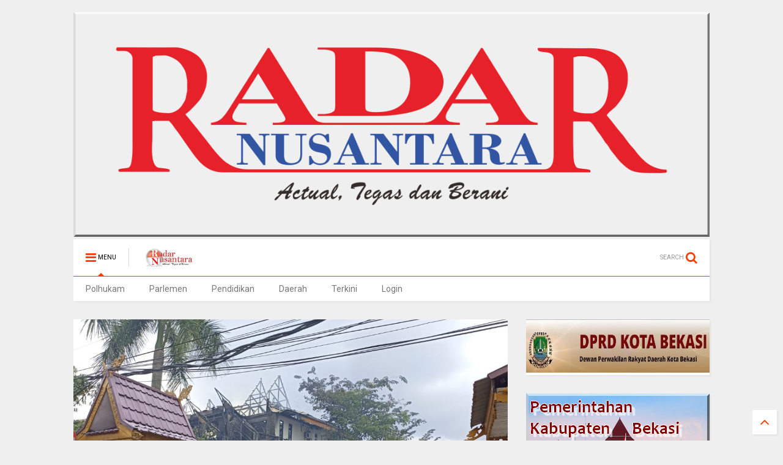

--- FILE ---
content_type: text/javascript; charset=UTF-8
request_url: http://www.radarnusantara.com/feeds/posts/default/-/Pekanbaru%20Riau?max-results=4&start-index=772&alt=json-in-script&callback=jQuery111107353932645978749_1768920602660&_=1768920602661
body_size: 14544
content:
// API callback
jQuery111107353932645978749_1768920602660({"version":"1.0","encoding":"UTF-8","feed":{"xmlns":"http://www.w3.org/2005/Atom","xmlns$openSearch":"http://a9.com/-/spec/opensearchrss/1.0/","xmlns$blogger":"http://schemas.google.com/blogger/2008","xmlns$georss":"http://www.georss.org/georss","xmlns$gd":"http://schemas.google.com/g/2005","xmlns$thr":"http://purl.org/syndication/thread/1.0","id":{"$t":"tag:blogger.com,1999:blog-8338290086939464033"},"updated":{"$t":"2026-01-20T19:51:50.799+07:00"},"category":[{"term":"Terkini"},{"term":".berita terkini"},{"term":"Daerah"},{"term":"Berita terkini"},{"term":"Kab. Bandung"},{"term":"Bekasi"},{"term":"Pandeglang"},{"term":"Subang"},{"term":"Jakarta"},{"term":"Kab.Bandung"},{"term":"Purwakarta"},{"term":"Pekanbaru Riau"},{"term":"Kuningan"},{"term":"bali"},{"term":"Tolitoli"},{"term":"Pontianak"},{"term":"tabanan"},{"term":"Lingga"},{"term":"denpasar"},{"term":"karangasem"},{"term":"gianyar"},{"term":"PARIMO"},{"term":"bangli"},{"term":"Tanjab Barat"},{"term":"MERANTI"},{"term":"Lampung Utara"},{"term":"badung"},{"term":"Depok"},{"term":"medan"},{"term":"Sulteng"},{"term":"Pekanbaru"},{"term":"Muara Enim"},{"term":"Sampit"},{"term":"Majalengka"},{"term":"klungkung"},{"term":"bolmong"},{"term":"Kalbar"},{"term":"Sukabumi"},{"term":"Cirebon"},{"term":"Oku Selatan"},{"term":"Mojokerto"},{"term":"Serang"},{"term":"Sulut"},{"term":"muratara"},{"term":"Tasikmalaya"},{"term":"Tangerang"},{"term":"Bener Meriah"},{"term":"Bogor"},{"term":"Lampung Timur"},{"term":"Cimahi"},{"term":"Takalar"},{"term":"Sarolangun"},{"term":"Palu"},{"term":"mangupura"},{"term":"Labura"},{"term":"Kab.Bekasi"},{"term":"Sulbar"},{"term":"Kampar Riau"},{"term":"Banten"},{"term":"Palangka raya"},{"term":"Touna"},{"term":"Karawang"},{"term":"jembrana"},{"term":"Sorong"},{"term":"Tulungagung"},{"term":"Kapuas Hulu"},{"term":"Kampar"},{"term":"Kalteng"},{"term":"Dabo Singkep"},{"term":"Dairi"},{"term":"buleleng"},{"term":"PAPUA BARAT"},{"term":"Beltim"},{"term":"Bandung"},{"term":"Belitung"},{"term":"MAMUJU"},{"term":"lebak"},{"term":"metro"},{"term":"makassar"},{"term":"kab .Bandung"},{"term":"Riau"},{"term":"Ciamis"},{"term":"Malang"},{"term":"Simalungun"},{"term":"kab. bekasi"},{"term":"Lampung Barat"},{"term":"MAMASA"},{"term":"Sumedang"},{"term":"KARO"},{"term":"PATI"},{"term":"Dumoga"},{"term":"Brebes"},{"term":"Donggala"},{"term":"BENGKALIS"},{"term":"Tebing Tinggi"},{"term":"Papua"},{"term":"Sibolga"},{"term":"Banyuwangi"},{"term":"Manokwari"},{"term":"Jambi"},{"term":"Polhukam"},{"term":"Tanjung Enim"},{"term":"Kab. Tasikmalaya"},{"term":"tanggamus"},{"term":"Kab. Kuningan"},{"term":"Tanjab Timur"},{"term":"Deli Serdang"},{"term":"SURABAYA"},{"term":"lombok timur"},{"term":"Tanah Karo"},{"term":"Penukal Abab Lematang Ilir (PALI)"},{"term":"KAB. KARO"},{"term":"KUDUS"},{"term":"Kotamobagu"},{"term":"Aceh Tengah"},{"term":"Sumut"},{"term":"Cikarang"},{"term":"Tapanuli Tengah"},{"term":"Tangerang Selatan"},{"term":"Gowa"},{"term":"Palembang"},{"term":"Jepara"},{"term":"LAMPUNG METRO"},{"term":"Sigi"},{"term":"kab.Tasikmalaya"},{"term":"Batam"},{"term":"Lampung"},{"term":"Garut"},{"term":"DPRD Kota Bekasi"},{"term":"Natuna"},{"term":"Radar Artikel"},{"term":"Sumbar"},{"term":"Buol"},{"term":"merangin"},{"term":"Manggar"},{"term":"Pekalongan"},{"term":"LANTAMAL V"},{"term":"Kediri"},{"term":"Mukomuko"},{"term":"Pendidikan"},{"term":"sampang"},{"term":"ACEH SINGKIL"},{"term":"Bengkayang"},{"term":"NTB"},{"term":"Doloksanggul"},{"term":"Mesuji"},{"term":"Semarang"},{"term":"batu bara"},{"term":"Manado"},{"term":"BOGOR TIMUR"},{"term":"LAMPUNG SELATAN"},{"term":"gorontalo"},{"term":"amlapura"},{"term":"batang"},{"term":"Paluta"},{"term":"singaraja"},{"term":"kubu raya"},{"term":"Kab. Brebes"},{"term":"Samarinda"},{"term":"Cilegon"},{"term":"Jawa Barat"},{"term":"Putussibau"},{"term":"blahbatuh"},{"term":"ragam"},{"term":"sulawesi tengah"},{"term":"toba"},{"term":"Pringsewu"},{"term":"Sabang"},{"term":"Jayapura"},{"term":"Rokan Hilir"},{"term":"banggai"},{"term":"sumenep"},{"term":"tarutung"},{"term":"Bukit Tinggi"},{"term":"INHIL"},{"term":"Oku Timur"},{"term":"Jember"},{"term":"Serdang Bedagai"},{"term":"demak"},{"term":"Kab.Nganjuk"},{"term":"Pematangsiantar"},{"term":"cikampek"},{"term":"bantaeng"},{"term":"lawang kidul"},{"term":"sumsel"},{"term":"sintang"},{"term":"indralaya"},{"term":"palelawan"},{"term":"Semarapura"},{"term":"Cileungsi"},{"term":"BANDAR LAMPUNG"},{"term":"Tegal"},{"term":"Kab.Tangerang"},{"term":"Soppeng"},{"term":"WAY KANAN"},{"term":"kab.bogor"},{"term":"lotim.berita terkini"},{"term":"mengwi"},{"term":"Kab.Sumedang"},{"term":"luwuk banggai"},{"term":"Aceh"},{"term":"Pagaralam"},{"term":"Indramayu"},{"term":"Kab. Bogor"},{"term":"MUSI RAWAS"},{"term":"Sergai"},{"term":"Sragen"},{"term":"Kominfo Kab.Bekasi"},{"term":"Sulawesi Selatan"},{"term":"morowali"},{"term":"Dumai"},{"term":"Parlemen"},{"term":"Sulsel"},{"term":"Tapanuli Utara"},{"term":"Lahat"},{"term":"kab Bandung"},{"term":"KOTA METRO"},{"term":"Kab.Way kanan"},{"term":"kuta utara"},{"term":"abiansemal"},{"term":"kuta"},{"term":"pesawaran"},{"term":"KEEROM"},{"term":"Kab. Serang"},{"term":"LHOKSEUMAWE"},{"term":"Ngada"},{"term":"Kaltim"},{"term":"kab.pekalongan"},{"term":"pelalawan"},{"term":"ubud"},{"term":"Jabar"},{"term":"SIAK"},{"term":"nunukan"},{"term":"Aceh Tamiang"},{"term":"Banjar"},{"term":"Bolmong selatan"},{"term":"Luwuk"},{"term":"Pangandaran"},{"term":"Puncak Jaya"},{"term":"SOLOK"},{"term":"Bandung Barat"},{"term":"HL"},{"term":"Jeneponto"},{"term":"Kab. Toba"},{"term":"Kerinci"},{"term":"Lampung Tengah"},{"term":"Palas"},{"term":"Poso"},{"term":"Waisai"},{"term":"balige"},{"term":"boltim"},{"term":"Nias barat"},{"term":"Padang"},{"term":"Pakpak Bharat"},{"term":"Pangkalpinang"},{"term":"Parigi Moutong"},{"term":"advertorial"},{"term":"agam"},{"term":"LANTAMAL X JAYAPURA"},{"term":"Labuhan Batu"},{"term":"Trenggalek"},{"term":"humbahas"},{"term":"lampura"},{"term":"patrol"},{"term":"BENGKULU SELATAN"},{"term":"Cianjur"},{"term":"EMPAT LAWANG"},{"term":"Seruyan"},{"term":"bukittinggi"},{"term":"Banda Aceh"},{"term":"Belitung Timur"},{"term":"KETAPANG"},{"term":"Sanggau"},{"term":"Selayar"},{"term":".kalbar"},{"term":"Cibinong"},{"term":"LUBUK LINGGAU"},{"term":"belu"},{"term":"rokan hulu"},{"term":"Blitar"},{"term":"Nasional"},{"term":"SIDRAP"},{"term":"SUMATERA UTARA"},{"term":"kalimantan timur"},{"term":"lubuklinggau"},{"term":"peristiwa"},{"term":"Cilacap"},{"term":"Indrapura"},{"term":"Jawa Tengah"},{"term":"Musi Banyuasin"},{"term":"Opini"},{"term":"Padang Lawas"},{"term":"SINGKAWANG"},{"term":"bolsel"},{"term":"kuansing"},{"term":"kuta selatan"},{"term":"mataram"},{"term":"melawi"},{"term":"Jawa Timur"},{"term":"Kutai Timur"},{"term":"NTT"},{"term":"P.SIANTAR"},{"term":"Pasaman"},{"term":"TANJUNG PINANG"},{"term":"Tetkini"},{"term":"Tulang Bawang"},{"term":"Yogyakarta"},{"term":"Banyumas"},{"term":"Catatan Radar Nusantara"},{"term":"Kab. Sukabumi"},{"term":"Lombok tengah"},{"term":"PAYAKUMBUH"},{"term":"kerobokan"},{"term":"liwa"},{"term":"KABANJAHE"},{"term":"KARIMUN"},{"term":"Kab.Samosir"},{"term":"LOTIM"},{"term":"Teekini"},{"term":"benoa"},{"term":"siak hulu"},{"term":"DPRD Kab. Bekasi"},{"term":"Hukum"},{"term":"KOTIM"},{"term":"Kab.Malang"},{"term":"Kepulauan Riau"},{"term":"Kutim"},{"term":"RANGSANG"},{"term":"Rabat"},{"term":"Terkin"},{"term":"Terkino"},{"term":"tebingtinggi barat"},{"term":"tuba barat"},{"term":"DIY"},{"term":"Kalimantan Barat"},{"term":"Kalsel"},{"term":"Kota Sorong"},{"term":"PARIAMAN"},{"term":"SELAT PANJANG"},{"term":"Singaparna"},{"term":"Tulang Bawang Barat"},{"term":"kab. tangerang"},{"term":"landak"},{"term":"metro lampung"},{"term":"solo"},{"term":"Aekkanopan"},{"term":"BATU"},{"term":"Bangka Belitung"},{"term":"Bintan"},{"term":"KUTAI KERTANEGARA"},{"term":"Korupsi"},{"term":"Kuala Tungkal"},{"term":"Lubuk Pakam"},{"term":"Lumajang"},{"term":"Maluku"},{"term":"SIDOARJO"},{"term":"Solok Selatan"},{"term":"kota pekalongan"},{"term":"muba"},{"term":"primo"},{"term":"terkiri"},{"term":"Banjarnegara"},{"term":"DPRD LamSel"},{"term":"INHU"},{"term":"Kab. Kapuas Hulu"},{"term":"Kab.Sergai"},{"term":"MERAUKE"},{"term":"Minahasa"},{"term":"New York City"},{"term":"Parigi"},{"term":"TANOYAN"},{"term":"Tanah bumbu"},{"term":"Tapanuli Selatan"},{"term":"denpasar timur"},{"term":"tanjung agung"},{"term":"tanjung morawa"},{"term":"tapung hulu"},{"term":"Asahan"},{"term":"BALIKPAPAN"},{"term":"BANGKINANG"},{"term":"BENGKULU"},{"term":"Bitung"},{"term":"Halaman Rohani"},{"term":"JATIM"},{"term":"Kristen"},{"term":"LEMBATA"},{"term":"MAMUJU TENGAH"},{"term":"MATENG"},{"term":"Mitra"},{"term":"Ogan Ilir"},{"term":"Pemkab Bekasi"},{"term":"Rohil"},{"term":"ambon"},{"term":"bandara"},{"term":"kab"},{"term":"langkat"},{"term":"musirawas"},{"term":"pekan baru"},{"term":"pulau merbau"},{"term":"sekadau"},{"term":".beritaterkini"},{"term":"Banyuasin"},{"term":"Barru"},{"term":"Batur"},{"term":"HUMAS BELTIM"},{"term":"Indragiri hulu"},{"term":"Jombang"},{"term":"KATINGAN"},{"term":"Kab. Serdang Bedagai"},{"term":"Kuala Kapuas"},{"term":"LIMAPULUHKOTA"},{"term":"Lombok"},{"term":"Lombok barat"},{"term":"Magelang"},{"term":"Minahasa Selatan"},{"term":"PASSI TIMUR"},{"term":"Pasuruan"},{"term":"Pemkot Bekasi"},{"term":"Sinjai"},{"term":"Sumatera Selatan"},{"term":"Sumbawa"},{"term":"Tambraw - RN"},{"term":"Teminabuan"},{"term":"Terkinii"},{"term":"derah"},{"term":"dharmasraya"},{"term":"jateng"},{"term":"kab. malang"},{"term":"kayong utara"},{"term":"merak"},{"term":"raja ampat"},{"term":"situbondo"},{"term":"tekini"},{"term":"toili banggai"},{"term":"(Merlung)"},{"term":"ALAI."},{"term":"Aceh Utara"},{"term":"Bolmong raya"},{"term":"Denpasa"},{"term":"Indonesia"},{"term":"KAB.SINJAI"},{"term":"KEPRI"},{"term":"KOTA KOTOMOBAGU"},{"term":"Kendari"},{"term":"MALUKU UTARA"},{"term":"Pulang Pisau"},{"term":"Sumbawa Barat(NTB)"},{"term":"TANAH JAWA"},{"term":"TOMOHON"},{"term":"beritaterkini"},{"term":"jakarta selatan"},{"term":"jimbaran"},{"term":"kriminal"},{"term":"kupang"},{"term":"mangapura"},{"term":"negara"},{"term":"pali"},{"term":"pangkalanbun"},{"term":"purbalingga"},{"term":"rejang lebong"},{"term":"talangpadang"},{"term":"telukuantan"},{"term":"Bagansiapiapi"},{"term":"Dolok"},{"term":"KOTAMIBAGU"},{"term":"KOTAWARINGIN TIMUR"},{"term":"Kab 50 Kota"},{"term":"Kajen"},{"term":"Kampar Kiri"},{"term":"Muaro Jambi"},{"term":"REMBANG"},{"term":"Sorong selatan"},{"term":"Surakarta"},{"term":"Terkiji"},{"term":"Termini"},{"term":"Timika"},{"term":"baturaja"},{"term":"belawan"},{"term":"binjai"},{"term":"bolmong timur"},{"term":"bone"},{"term":"jaka"},{"term":"jakarta timur"},{"term":"kab. langkat"},{"term":"kaimana"},{"term":"kepahiang"},{"term":"kuantan Sengingi"},{"term":"kubu"},{"term":"langsa"},{"term":"namlea"},{"term":"ngawi"},{"term":"pandegelang"},{"term":"pangkep"},{"term":"papua tengah"},{"term":"probolinggo"},{"term":"sukawati"},{"term":"tanggerang"},{"term":"tanjung balai"},{"term":"."},{"term":"BATANG HARI"},{"term":"BER"},{"term":"BOLAANG MONGONDOW"},{"term":"Cibitung"},{"term":"Daik Lingga"},{"term":"Ekonomi"},{"term":"GROBOGAN"},{"term":"Gresik"},{"term":"KABUPATEN SINJAI"},{"term":"KABUPATEN SINJAJ"},{"term":"LOLAYAN"},{"term":"Lamongan"},{"term":"MAMAJU.RN"},{"term":"MORUT"},{"term":"Merbau"},{"term":"OKI"},{"term":"PACITAN"},{"term":"Pangkalan Kerinci"},{"term":"Radar Selebrity"},{"term":"Sangatta kutim"},{"term":"Sulawesi"},{"term":"TERKNI"},{"term":"Tambraw"},{"term":"Terjini"},{"term":"Terki i"},{"term":"aimas"},{"term":"balut.berita terkini"},{"term":"batang kuis"},{"term":"bekasi terkini"},{"term":"beriita terkini"},{"term":"berit terkini"},{"term":"bolmong utara"},{"term":"bunta banggai"},{"term":"cilengsi"},{"term":"duri"},{"term":"gunungsitoli"},{"term":"iklan"},{"term":"jakarta utara"},{"term":"kab. Karawang"},{"term":"kab.barru"},{"term":"kab.langkat"},{"term":"kab.sorong"},{"term":"kapuas"},{"term":"kotawaringin barat"},{"term":"kuta badung"},{"term":"majene"},{"term":"makasar"},{"term":"muara bungo"},{"term":"padang pariaman"},{"term":"papua barat daya"},{"term":"pemalang"},{"term":"radar"},{"term":"rangsang pesisir"},{"term":"selong"},{"term":"sungai tohor"},{"term":"takengon"},{"term":"tapung"},{"term":"tembilahan"},{"term":"tolitol"},{"term":"tolotoli"},{"term":"ACEH TENGGARA"},{"term":"ACEH TIMUR"},{"term":"BOYOLALI"},{"term":"Bangka Tengah"},{"term":"Bima"},{"term":"Bintuni"},{"term":"Blora"},{"term":"Casablanca"},{"term":"Cirebon Kota"},{"term":"Dompu"},{"term":"Dumoga Utara"},{"term":"Fakfak"},{"term":"Gunung Putri"},{"term":"Jakarta barat"},{"term":"Jayawijaya"},{"term":"KAB. CIREBON"},{"term":"KAB. PELALAWAN"},{"term":"KOBAR"},{"term":"KOTA MANNA"},{"term":"Kalimantan Selatan"},{"term":"Kota Maba"},{"term":"Luwu"},{"term":"MOROWALI UTARA"},{"term":"Madiun"},{"term":"Maluku tengah"},{"term":"Manggarai"},{"term":"Mauk"},{"term":"Minahasa Tenggara"},{"term":"Minut"},{"term":"Nangka Bulik"},{"term":"OKU"},{"term":"PADANG PANJANG"},{"term":"PEBAYURAN"},{"term":"PESISIR SELATAN"},{"term":"PN.TIPIKOR"},{"term":"Pakuhaji"},{"term":"Panang Enim"},{"term":"Pesisir  Barat"},{"term":"Pesisir Barat"},{"term":"Politik"},{"term":"Purwokerto"},{"term":"SELATPANJANG"},{"term":"SEMOGA"},{"term":"SENTANI"},{"term":"Sangihe"},{"term":"Sunggal"},{"term":"TERKINIP"},{"term":"Terkinj"},{"term":"Terkuni"},{"term":"Terlini"},{"term":"Tulung agung"},{"term":"anjatan"},{"term":"bangka"},{"term":"bangka barat"},{"term":"barito utara"},{"term":"baturiti"},{"term":"berita terkinu"},{"term":"blahbatu"},{"term":"bolmut"},{"term":"cikarang utara"},{"term":"daeeah"},{"term":"daer"},{"term":"daerah Terkini"},{"term":"deliserdang"},{"term":"ende"},{"term":"gunung mas"},{"term":"kab.buru"},{"term":"kab.garut"},{"term":"kabBandung"},{"term":"karanganyar"},{"term":"kolaka"},{"term":"kotabaru"},{"term":"malaka"},{"term":"manggarai barat"},{"term":"maros"},{"term":"mimika"},{"term":"monokwari"},{"term":"muara Tami"},{"term":"murung raya"},{"term":"padang sidimpuan"},{"term":"pakuan ratu"},{"term":"palu utara"},{"term":"pamekasan"},{"term":"parapat"},{"term":"penang Enim"},{"term":"perimo"},{"term":"polres Pekalongan"},{"term":"rote ndao"},{"term":"sambas"},{"term":"siborongborong"},{"term":"slawi"},{"term":"sleman"},{"term":"tanah datar"},{"term":"tanjungenim"},{"term":"tapteng"},{"term":"tasik"},{"term":"tebing"},{"term":"temanggung"},{"term":"tembuku"},{"term":"tolikara"},{"term":"AS"},{"term":"Alor"},{"term":"Anyer"},{"term":"BALAESANG"},{"term":"BANGKEP - RN"},{"term":"BENGKULU UTARA"},{"term":"BERI"},{"term":"BMKG"},{"term":"BMR"},{"term":"BNN"},{"term":"BOLNONG"},{"term":"BUMIMORO"},{"term":"BUNGKU"},{"term":"BUTENG"},{"term":"Bandar Seri Begawan"},{"term":"Bangun Purba"},{"term":"Banguwangi"},{"term":"Banjarmasin"},{"term":"Barito Selatan"},{"term":"Bekasi Utara"},{"term":"Bojonegoro"},{"term":"Bola"},{"term":"Brastagi"},{"term":"CIKARANG BARAT"},{"term":"CIKARANG PUSAT"},{"term":"Cikampek barat"},{"term":"Cikande"},{"term":"Cimanggung"},{"term":"Cisarua"},{"term":"Deli tua"},{"term":"Dentim"},{"term":"Erkini"},{"term":"Erknkÿ\n\nTerkini"},{"term":"Flores Timur"},{"term":"Gayo Lues"},{"term":"HSU"},{"term":"Halmahera"},{"term":"Halmahera Barat"},{"term":"Halmahera Tengah"},{"term":"Haltim"},{"term":"INDRA"},{"term":"KAB. DAIRI"},{"term":"KAB.BOGOR.BERITA TERKINI"},{"term":"KAB.SEMARANG"},{"term":"KARIMUN - RN"},{"term":"KEBUMEN"},{"term":"KOTA BATU"},{"term":"Kab. Gumas"},{"term":"Kab. Minahasa Tenggara"},{"term":"Kab.Caringin"},{"term":"Kab.Dogiyai Papua Tengah"},{"term":"Kabupaten Bandung Barat"},{"term":"Kec.Ukui"},{"term":"Kep.Seribu"},{"term":"Kolaka Utara"},{"term":"Kotabumi"},{"term":"Kronjo"},{"term":"LAMBATA"},{"term":"LAMPUNGUTARA"},{"term":"LUBUKSIKAPING"},{"term":"Labuhan Bajo"},{"term":"Lembang"},{"term":"Loksado"},{"term":"Lombok Utara"},{"term":"London"},{"term":"Lumanjang"},{"term":"M.Labuhan"},{"term":"MEMPAWAH"},{"term":"Mabar"},{"term":"Maroko"},{"term":"Maybrat"},{"term":"Mekar Baru"},{"term":"Minahasa Utara"},{"term":"Minas"},{"term":"Muara Belida"},{"term":"Muara Bulian"},{"term":"Nabire"},{"term":"Nagan Raya"},{"term":"Naibenu"},{"term":"Oksibil"},{"term":"P. Bharat"},{"term":"PARIMOUT"},{"term":"PARUNG PANJANG"},{"term":"PASSI"},{"term":"PIPIKORO"},{"term":"PROTOKOL DOLOK SANGGUL"},{"term":"PT Bukit Asam"},{"term":"Pagimana"},{"term":"Pahuwato"},{"term":"Papandayan"},{"term":"Papua Selatan"},{"term":"Pasangkayu"},{"term":"Pasir Pangarayan"},{"term":"Patia"},{"term":"Penajam Paser Utara"},{"term":"Permohonan"},{"term":"Pilkada"},{"term":"RANGSANG BARAT"},{"term":"Renah mendalu"},{"term":"Rongurnihuta"},{"term":"SAMPI"},{"term":"SEMOGA TENGGARA"},{"term":"SINGKEP BARAT"},{"term":"SUKABUM"},{"term":"SUMB"},{"term":"Seram Bagian Barat"},{"term":"Sibolangit"},{"term":"Sijunjung"},{"term":"Sinak"},{"term":"Sosa"},{"term":"Sugiwaras"},{"term":"Sukoharjo"},{"term":"Sukra"},{"term":"Sulawesi Utara"},{"term":"Sungai Penuh"},{"term":"TAMBANG"},{"term":"TERJUN GAJAH"},{"term":"TERKINIO"},{"term":"Tabah Bumbu"},{"term":"Tabalong(Kalimantan Selatan)"},{"term":"Tanjabtim"},{"term":"Tanjung Jabung timur"},{"term":"Teelini"},{"term":"Telawang"},{"term":"Tenggarong"},{"term":"Terk"},{"term":"Terki"},{"term":"Terkii"},{"term":"Terkimi"},{"term":"Terkin8"},{"term":"Terkinin"},{"term":"Terkinu"},{"term":"Terkuuu"},{"term":"Toabo"},{"term":"Tokyo"},{"term":"Trkini"},{"term":"Tterkini"},{"term":"Tuerkini"},{"term":"Twrkini"},{"term":"Undangan"},{"term":"Waibakul"},{"term":"aceh besar"},{"term":"aek kanopan"},{"term":"ampana"},{"term":"babel"},{"term":"badau"},{"term":"bakan"},{"term":"banggai kepulauan"},{"term":"bangka selatan"},{"term":"bangkalan"},{"term":"bangkep"},{"term":"bekasai"},{"term":"bekasi berita terkini"},{"term":"benakat"},{"term":"bener"},{"term":"berastagi"},{"term":"beria terkini"},{"term":"berita"},{"term":"berita berita terkini"},{"term":"berita teekini"},{"term":"berita terikini"},{"term":"berita terki"},{"term":"berita terkini daerah"},{"term":"berita terkini."},{"term":"berita terkinia"},{"term":"berita terkink"},{"term":"berita tetkini"},{"term":"beritq terkini"},{"term":"berta terkini"},{"term":"bireuen"},{"term":"bolmongsiar"},{"term":"bolong mopusi"},{"term":"bondowoso"},{"term":"bualu"},{"term":"citeureup"},{"term":"daeah"},{"term":"daeha"},{"term":"daera"},{"term":"daerh"},{"term":"donri donri"},{"term":"eretan"},{"term":"fakta"},{"term":"gilimanuk"},{"term":"halma"},{"term":"hamparan perak"},{"term":"hulu sungai"},{"term":"info"},{"term":"inhilriau"},{"term":"jatijajar"},{"term":"kab. Agam"},{"term":"kab. Garut"},{"term":"kab. Kajen"},{"term":"kab. buru"},{"term":"kab.agam"},{"term":"kab.beka"},{"term":"kalideres"},{"term":"kalipuro"},{"term":"kara"},{"term":"karawang Berita terkini"},{"term":"katapang"},{"term":"keban agung"},{"term":"keritang inhil"},{"term":"kintamani"},{"term":"klapanunggal"},{"term":"kolaka timur"},{"term":"konawe selatan"},{"term":"kota agung"},{"term":"kuala lumpur"},{"term":"kuantan"},{"term":"kutai barat"},{"term":"l"},{"term":"labusel"},{"term":"lolak"},{"term":"lubuk sikaping"},{"term":"lubuksikapaing"},{"term":"lukun"},{"term":"m"},{"term":"madina"},{"term":"madura"},{"term":"mahakam hulu"},{"term":"majaMajalengka"},{"term":"majalMajalengka"},{"term":"majaleMajalengka"},{"term":"majalenMajalengka"},{"term":"majalengMajalengka"},{"term":"maka"},{"term":"mancanegara"},{"term":"mandau"},{"term":"mangupira"},{"term":"mansel"},{"term":"marga"},{"term":"mentawai"},{"term":"merek"},{"term":"meulaboh"},{"term":"miranti"},{"term":"moskow"},{"term":"negara batin"},{"term":"nusa dua"},{"term":"olahraga"},{"term":"ottawa"},{"term":"palopo"},{"term":"pancur batu"},{"term":"pand"},{"term":"pandan"},{"term":"pande"},{"term":"pantai labu"},{"term":"pasbar"},{"term":"pecatu"},{"term":"pemekas"},{"term":"penanaman"},{"term":"pengkadan"},{"term":"perbaungan"},{"term":"pesel"},{"term":"pinrang"},{"term":"pintianak"},{"term":"polda"},{"term":"polda jabar"},{"term":"polman"},{"term":"ponorogo"},{"term":"pontia"},{"term":"prabumulih"},{"term":"pulau tidung"},{"term":"pulpis"},{"term":"rambang dangku"},{"term":"rantauprapat"},{"term":"rengasdengklok"},{"term":"rengat"},{"term":"rokan"},{"term":"sambilan"},{"term":"sar"},{"term":"semende"},{"term":"sentul"},{"term":"sian"},{"term":"sibau hulu"},{"term":"sidikalang"},{"term":"silaen"},{"term":"simpang apek"},{"term":"singosari"},{"term":"suabang"},{"term":"sub"},{"term":"sulawesi tenggara"},{"term":"sumatera"},{"term":"sumba barat"},{"term":"tabana"},{"term":"tajabbarat"},{"term":"taka"},{"term":"tana toraja"},{"term":"tanah"},{"term":"tangg"},{"term":"tanjabbar"},{"term":"tanjung benoa"},{"term":"tanjung makmur"},{"term":"tanjung samak"},{"term":"tanjung selor"},{"term":"tanjungperak"},{"term":"tarakan"},{"term":"tarutu"},{"term":"tebi"},{"term":"tebin"},{"term":"tebing tinggi timur"},{"term":"teluk bintani"},{"term":"teluk buntal"},{"term":"tenan"},{"term":"ter"},{"term":"ternate"},{"term":"toun"},{"term":"tuba"},{"term":"wajo"},{"term":"warseno"},{"term":"way tuba"},{"term":"wonosari"}],"title":{"type":"text","$t":"RADAR NUSANTARA NEWS"},"subtitle":{"type":"html","$t":"RADAR NUSANTARA GROUP"},"link":[{"rel":"http://schemas.google.com/g/2005#feed","type":"application/atom+xml","href":"http:\/\/www.radarnusantara.com\/feeds\/posts\/default"},{"rel":"self","type":"application/atom+xml","href":"http:\/\/www.blogger.com\/feeds\/8338290086939464033\/posts\/default\/-\/Pekanbaru+Riau?alt=json-in-script\u0026start-index=772\u0026max-results=4"},{"rel":"alternate","type":"text/html","href":"http:\/\/www.radarnusantara.com\/search\/label\/Pekanbaru%20Riau"},{"rel":"hub","href":"http://pubsubhubbub.appspot.com/"},{"rel":"previous","type":"application/atom+xml","href":"http:\/\/www.blogger.com\/feeds\/8338290086939464033\/posts\/default\/-\/Pekanbaru+Riau\/-\/Pekanbaru+Riau?alt=json-in-script\u0026start-index=768\u0026max-results=4"},{"rel":"next","type":"application/atom+xml","href":"http:\/\/www.blogger.com\/feeds\/8338290086939464033\/posts\/default\/-\/Pekanbaru+Riau\/-\/Pekanbaru+Riau?alt=json-in-script\u0026start-index=776\u0026max-results=4"}],"author":[{"name":{"$t":"Unknown"},"email":{"$t":"noreply@blogger.com"},"gd$image":{"rel":"http://schemas.google.com/g/2005#thumbnail","width":"16","height":"16","src":"https:\/\/img1.blogblog.com\/img\/b16-rounded.gif"}}],"generator":{"version":"7.00","uri":"http://www.blogger.com","$t":"Blogger"},"openSearch$totalResults":{"$t":"1753"},"openSearch$startIndex":{"$t":"772"},"openSearch$itemsPerPage":{"$t":"4"},"entry":[{"id":{"$t":"tag:blogger.com,1999:blog-8338290086939464033.post-509557858705022015"},"published":{"$t":"2022-05-19T19:31:00.000+07:00"},"updated":{"$t":"2022-05-19T19:31:02.002+07:00"},"category":[{"scheme":"http://www.blogger.com/atom/ns#","term":"Pekanbaru Riau"},{"scheme":"http://www.blogger.com/atom/ns#","term":"Terkini"}],"title":{"type":"text","$t":"Ini Nama-Nama Oknum Anggota DPRD Kuansing Yang Dilaporkan KNPI"},"content":{"type":"html","$t":"\u003Cp\u003E\u003Cb\u003E\u003C\/b\u003E\u003C\/p\u003E\u003Cdiv class=\"separator\" style=\"clear: both; text-align: center;\"\u003E\u003Cb\u003E\u003Ca href=\"https:\/\/blogger.googleusercontent.com\/img\/b\/R29vZ2xl\/AVvXsEgRQy4IXsqy0wy_AWeA2yCOg0OQAsjVfYooGPd-rmyTBfXWUxy44NmYkR4BtBQrjiMK_kxw5_nr7it5mGv4j__mpiDHPSLFoWMb9gFhJ3BLDIKP52olSxXXvMh70qEh_fUmw-50dGCdV-8zwKsIuAJVNuHWP02f-UqkySoPQKTCxnTu2gC24vhB3kRQ\/s1600\/IMG-20220519-WA0145.jpg\" imageanchor=\"1\" style=\"margin-left: 1em; margin-right: 1em;\"\u003E\u003Cimg border=\"0\" data-original-height=\"1600\" data-original-width=\"1200\" height=\"320\" src=\"https:\/\/blogger.googleusercontent.com\/img\/b\/R29vZ2xl\/AVvXsEgRQy4IXsqy0wy_AWeA2yCOg0OQAsjVfYooGPd-rmyTBfXWUxy44NmYkR4BtBQrjiMK_kxw5_nr7it5mGv4j__mpiDHPSLFoWMb9gFhJ3BLDIKP52olSxXXvMh70qEh_fUmw-50dGCdV-8zwKsIuAJVNuHWP02f-UqkySoPQKTCxnTu2gC24vhB3kRQ\/s320\/IMG-20220519-WA0145.jpg\" width=\"240\" \/\u003E\u003C\/a\u003E\u003C\/b\u003E\u003C\/div\u003E\u003Cb\u003E\u003Cbr \/\u003EPEKANBARU,RN\u003C\/b\u003E\u003Cp\u003E\u003C\/p\u003E\u003Cp\u003EDalam menunaikan Tugas Pokok dan Fungsinya (Tupoksi) sebagai induk Organisasi Kepemudaan di Negeri ini,terutama dalam aspek Peran serta dan Pengawasan Masyarakat terhadap Tindak Pidana Korupsi (Tipikor),Dewan Pengurus Daerah (DPD) Komite Nasional Pemuda Indonesia (KNPI) Provinsi Riau,secara resmi Melaporkan Lima (5) Fraksi dan Enam Belas (16) Anggota Dewan Perwakilan Rakyat Daerah (DPRD) Kabupaten Kuantan Singingi (Kuansing) ke Kantor Pelayanan Terpadu Satu Pintu (PTSP) Kejaksaan Tinggi (Kejati) Riau,Jalan Jenderal Sudirman,Kota Pekanbaru,Kamis (19\/5\/2022)\u0026nbsp;\u003C\/p\u003E\u003Cp\u003E\u003Cbr \/\u003E\u003C\/p\u003E\u003Cp\u003ESurat Resmi Laporan Pengaduan Masyarakat itu disampaikan atas dasar permintaan Tokoh Masyarakat, yang sudah terlanjur gerah dengan ulah beberapa oknum Anggota Dewan di negeri Rantau Kuantan tersebut.\u003C\/p\u003E\u003Cp\u003E\u003Cbr \/\u003E\u003C\/p\u003E\u003Cp\u003EBagi DPD KNPI Provinsi Riau,sikap gerah dan kegelisahan Masyarakat Kuansing wajib ditanggapi dengan cara-cara yang lebih elegan,terutama yang menyangkut dengan adanya dugaan praktek haram Tindak Pidana Korupsi (Tipikor) di Lingkungan DPRD.\u003C\/p\u003E\u003Cp\u003E\u003Cbr \/\u003E\u003C\/p\u003E\u003Cp\u003E\"Agar polemik ini tak menjadi bola liar sekaligus menghindari yang namanya Fitnah, maka hari ini secara tegas Tim Hukum dan Advokasi DPD KNPI Provinsi Riau Resmi Melaporkan dugaan Tipikor di DPRD Kuansing tersebut. Surat Resmi dengan nomor: 03\/SLPM\/DPD\/KNPI\/RIAU\/EXT\/V\/2022 itu juga melampirkan Puluhan Lembar Lampiran Data Otentik Lainnya, yakni terkait Barang Bukti (BB) Surat Nota Penolakan AKD yang dalam beberapa poinnya tercantum untuk tidak menjalankan Tupoksinya sebagai Wakil Rakyat\"ungkap Larshen Yunus.\u003C\/p\u003E\u003Cp\u003E\u003Cbr \/\u003E\u003C\/p\u003E\u003Cp\u003EKetua KNPI Riau itu juga menjelaskan, bahwa ada Lima (5) Fraksi yang menyampaikan surat seperti itu.\u003C\/p\u003E\u003Cp\u003E\u003Cbr \/\u003E\u003C\/p\u003E\u003Cp\u003EAdapun nama-nama Lima (5) Fraksi di DPRD Kuansing tersebut antara lain: Fraksi Partai Demokrat,yang pada poin ke-6 Jelas mencantumkan untuk tidak akan mengikuti segala bentuk Persidangan,hanya karena persoalan pembentukan Alat Kelengkapan Dewan (AKD).\u003C\/p\u003E\u003Cp\u003E\u003Cbr \/\u003E\u003C\/p\u003E\u003Cp\u003E\"Isu yang dihimpun Media Center DPD KNPI Provinsi Riau adalah,karena tidak di Akomodirnya beberapa Fraksi dan Anggota Dewan terkait Penyusunan (Roling) AKD di DPRD Kuansing.Sehingga memicu adanya penolakan dengan mengorbankan Tupoksinya selaku Wakil Rakyat\"ungkap Larshen Yunus,seraya meneteskan Air Matanya.\u003C\/p\u003E\u003Cp\u003E\u003Cbr \/\u003E\u003C\/p\u003E\u003Cp\u003EKetua DPD KNPI tingkat Provinsi termuda se-Indonesia itu sangat menyesalkan tindakan oknum anggota dewan tersebut.Hanya karena kepentingan kelompoknya,berani berubah untuk menjadi Wakil Rakyat yang Durhaka alias bermental Penghianat Rakyat.\u003C\/p\u003E\u003Cp\u003E\u003Cbr \/\u003E\u003C\/p\u003E\u003Cp\u003E\"Tolong kami Pak Kajati Riau,Bantu Kami Pak Jaksa! Tugaskan Asisten Pidana Khusus (Aspidsus) Bapak, agar segera Menindaklanjuti Perkara ini.Kuansing sedang tidak baik-baik saja. Negerinya Kaya. Diatas Sawit,dibawah Emas,namun masih banyak rakyatnya yang hidup dibawah garis kemiskinan.Pemimpin yang Kemaruk harus dilawan dengan pola pengusutan Hukum yang adil dan profesional\"akhir Ketua Larshen Yunus, didampingi beberapa Pengurus DPD KNPI Provinsi Riau.\u003C\/p\u003E\u003Cp\u003E\u003Cbr \/\u003E\u003C\/p\u003E\u003Cp\u003EHingga berita ini diterbitkan,Alumni Sekolah Vokasi Mediator Universitas Gadjah Mada (UGM) Yogyakarta itu pastikan,bahwa Organisasi yang dipimpinnya Serius dan Tegak Lurus dalam mengungkap Tabir Misteri dugaan Tindak Pidana Korupsi di Gedung Terhormat DPRD Kuansing tersebut.\u003C\/p\u003E\u003Cp\u003E\u003Cbr \/\u003E\u003C\/p\u003E\u003Cp\u003EBerikut ini nama-nama Lima (5) Fraksi dan Enam Belas (16) oknum Anggota DPRD Kuansing yang menjadi TERLAPOR atas dugaan kasus Tindak Pidana Korupsi (Tipikor) sekaligus Penyelewengan Kewenangan:\u003C\/p\u003E\u003Cp\u003E\u003Cbr \/\u003E\u003C\/p\u003E\u003Cp\u003E1. Arpison - Hengki Rustop, S.Sos - Jepriadi - Maspar Makmur, SE (dari Fraksi PAN-Partai Amanat Nasional);\u003C\/p\u003E\u003Cp\u003E2. Satria Mandala Putra, S.Si - Mahmudi, S.IP - Hj. Juniwarti (dari Fraksi PDI-Perjuangan);\u003C\/p\u003E\u003Cp\u003E3. Fedrios Gusni - Weri Naldi - H. Hamzah Alim - Jepri Antoni, ST (dari Fraksi Partai Demokrat);\u003C\/p\u003E\u003Cp\u003E4. Juprizal, SE., M.Si (Unsur Pimpinan\/Wakil Ketua DPRD) - Gusmir Indra - Hisron - Solehudin, S.Sos (dari Fraksi Partai GERINDRA-Gerakan Indonesia Raya);\u003C\/p\u003E\u003Cp\u003E5. Darwis, ST (yang Tergabung dari Fraksi PKS dan Partai HANURA).\u003C\/p\u003E\u003Cp\u003E\u003Cbr \/\u003E\u003C\/p\u003E\u003Cp\u003E\"Dengan rasa percaya diri bersama Muka Temboknya,Hak-Hak tetap diterima!!! Gaji ataupun Tunjangan diambil pada tanggal 10 Mei 2022 yang lalu,tetapi bisa-bisanya buat dan kirim surat ke Meja Ketua DPRD Kuansing untuk tidak Mengikuti Segala Bentuk Persidangan.\u0026nbsp;\u003C\/p\u003E\u003Cp\u003E\u003Cbr \/\u003E\u003C\/p\u003E\u003Cp\u003EIngat ya!!! Pasal 178 Ayat 3 Undang-Undang Nomor 24 Tahun 2014 tentang Pemerintah Daerah sudah sangat jelas mengatur, bahwa Hak sejalan dengan Kewajiban. Hufff, Wallahuallam Bissawab!\"sesal Ketua Larshen Yunus,sambil bergegas menuju Gedung Utama Kejaksaan Tinggi Riau.\u003C\/p\u003E\u003Cp\u003E\u003Cbr \/\u003E\u003C\/p\u003E\u003Cp\u003EDemikian rilis berita diterima dari larshen yunus hari ini,hingga berita ini dilansir,pihak Terkait lainnya dalam pemberitaan ini belum dapat dikonfirmasi.(\u003Cb\u003EKumbang\u003C\/b\u003E)\u003C\/p\u003E"},"link":[{"rel":"replies","type":"application/atom+xml","href":"http:\/\/www.radarnusantara.com\/feeds\/509557858705022015\/comments\/default","title":"Posting Komentar"},{"rel":"replies","type":"text/html","href":"http:\/\/www.radarnusantara.com\/2022\/05\/ini-nama-nama-oknum-anggota-dprd.html#comment-form","title":"0 Komentar"},{"rel":"edit","type":"application/atom+xml","href":"http:\/\/www.blogger.com\/feeds\/8338290086939464033\/posts\/default\/509557858705022015"},{"rel":"self","type":"application/atom+xml","href":"http:\/\/www.blogger.com\/feeds\/8338290086939464033\/posts\/default\/509557858705022015"},{"rel":"alternate","type":"text/html","href":"http:\/\/www.radarnusantara.com\/2022\/05\/ini-nama-nama-oknum-anggota-dprd.html","title":"Ini Nama-Nama Oknum Anggota DPRD Kuansing Yang Dilaporkan KNPI"}],"author":[{"name":{"$t":"Unknown"},"email":{"$t":"noreply@blogger.com"},"gd$image":{"rel":"http://schemas.google.com/g/2005#thumbnail","width":"16","height":"16","src":"https:\/\/img1.blogblog.com\/img\/b16-rounded.gif"}}],"media$thumbnail":{"xmlns$media":"http://search.yahoo.com/mrss/","url":"https:\/\/blogger.googleusercontent.com\/img\/b\/R29vZ2xl\/AVvXsEgRQy4IXsqy0wy_AWeA2yCOg0OQAsjVfYooGPd-rmyTBfXWUxy44NmYkR4BtBQrjiMK_kxw5_nr7it5mGv4j__mpiDHPSLFoWMb9gFhJ3BLDIKP52olSxXXvMh70qEh_fUmw-50dGCdV-8zwKsIuAJVNuHWP02f-UqkySoPQKTCxnTu2gC24vhB3kRQ\/s72-c\/IMG-20220519-WA0145.jpg","height":"72","width":"72"},"thr$total":{"$t":"0"}},{"id":{"$t":"tag:blogger.com,1999:blog-8338290086939464033.post-6618749802130264534"},"published":{"$t":"2022-05-19T18:42:00.001+07:00"},"updated":{"$t":"2022-05-19T18:42:07.173+07:00"},"category":[{"scheme":"http://www.blogger.com/atom/ns#","term":"Pekanbaru Riau"},{"scheme":"http://www.blogger.com/atom/ns#","term":"Terkini"}],"title":{"type":"text","$t":"DPP Santri Tani NU Tandatangani Kerjasama Sinergitas dan Kemitraan Bersama Polda Riau"},"content":{"type":"html","$t":"\u003Cp\u003E\u003Cb\u003E\u003C\/b\u003E\u003C\/p\u003E\u003Cdiv class=\"separator\" style=\"clear: both; text-align: center;\"\u003E\u003Cb\u003E\u003Ca href=\"https:\/\/blogger.googleusercontent.com\/img\/b\/R29vZ2xl\/AVvXsEgE7bqstFJC-M4QwemelcbL1UzPpmDDOePJPVvu-RXi-MFYrcahVzd4xchGSYcIGxRuCnhVTFg4OFEjyPDxNl2xx8r-0qc4XVBay7Uxp4B7dYOqFm6chff7ViKBZFknZCpVKCfgWwJher29KgGdKvzFOipuC6G4_U0axcmTAxMrNUQJl-wlwlpEJAxg\/s1600\/IMG-20220519-WA0142.jpg\" imageanchor=\"1\" style=\"margin-left: 1em; margin-right: 1em;\"\u003E\u003Cimg border=\"0\" data-original-height=\"1066\" data-original-width=\"1600\" height=\"213\" src=\"https:\/\/blogger.googleusercontent.com\/img\/b\/R29vZ2xl\/AVvXsEgE7bqstFJC-M4QwemelcbL1UzPpmDDOePJPVvu-RXi-MFYrcahVzd4xchGSYcIGxRuCnhVTFg4OFEjyPDxNl2xx8r-0qc4XVBay7Uxp4B7dYOqFm6chff7ViKBZFknZCpVKCfgWwJher29KgGdKvzFOipuC6G4_U0axcmTAxMrNUQJl-wlwlpEJAxg\/s320\/IMG-20220519-WA0142.jpg\" width=\"320\" \/\u003E\u003C\/a\u003E\u003C\/b\u003E\u003C\/div\u003E\u003Cb\u003E\u003Cbr \/\u003EPekanbaru,RN\u003C\/b\u003E\u003Cp\u003E\u003C\/p\u003E\u003Cp\u003EDPP Santri Tani Nahdatul Ulama lakukan penandatanganan MOU kerjasama sinergitas dan kemitraan dengan Polda Riau dalam program ketahanan pangan Nasional,khususnya di Propinsi Riau.Kamis (19\/5\/22)\u003C\/p\u003E\u003Cp\u003E\u003Cbr \/\u003E\u003C\/p\u003E\u003Cp\u003ETampak hadir dalam kegiatan Apel Akbar Bhabinkamtibmas jajaran Polda Riau serta penandatanganan kerjasama sinergitas dan kemitraan bersama DPP Santri Tani NU yang diadakan di ballroom Hotel Labersa tersebut yang dihadiri oleh lebih kurang seribu Bhabinkamtibmas dari 12 Polres di Riau diantaranya;\u003C\/p\u003E\u003Cp\u003E\u003Cbr \/\u003E\u003C\/p\u003E\u003Cp\u003EKapolda Riau Irjen Pol M Iqbal, S.I.K.M.H,Kombes Pol Wahyu Prihatmaka, S.H. KABID TIK POLDA RIAU,AKBP Slamet Heri Basuki,S.I.K.KAYANMA POLDA RIAU, AKBP Jubel Maraden Sagala,S.E.KA SPKT POLDA RIAU, Kombes Pol Aris Prasetyo Indaryanto, S.I.K.,S.H.DIRINTELKAM POLDA RIAU, KOMBES Pol Teddy Ristiawan S.I.K., S.H.,M.H.DIRRESKRIMUM POLDA RIAU, Kombes Pol Ferry Irawan,S.I.K. DIRRESKRIMSUS POLDA RIAU, AKBP Wendry Purbayantoro S.H.DIRBINMAS POLDA RIAU, Kombes Pol Firman\u0026nbsp; S.I.K. DIRLANTAS POLDA RIAU,Kombes Pol dr.Aris Budiantio Sp.THT-KL.KABIDDOKKES POLDA RIAU,AKBP Dermawan Marpaung, S.I.K.,M.Si.WADIR BINMAS POLDA RIAU, AKBP Kukuh Yulianti Widodo,S.Pd. KABAGBINOPSNAL DITBINMAS POLDA RIAU,AKBP Yesi Chandra Ayu,S.H.KASUBDIT BHABINKAMTIBMAS DITBINMAS POLDA RIAU,AKBP Vera Taurensa S.S.,M.H. KASUBDIT BINPOLMAS DITBINMAS POLDA RIAU,AKBP Rudi Anton Sanist,S.E.KASUBDIT BINSATPAM\/POLSUS DITBINMAS POLDA RIAU,AKBP DRS.Muhammad Yunus, S.PSI.,M.Si.KASUBDIT BINTIBSOS DITBINMAS POLDA RIAU dan Ketua Umum DPP Santri Tani NU T.Rusli Ahmad,SE,MM,wakil sekretaris Bu Ida,pak Harmansyah,wakil Ketua Indra King,Erick D.S beserta jajaran DPP Santri Tani NU lainnya.\u003C\/p\u003E\u003Cp\u003E\u003Cbr \/\u003E\u003C\/p\u003E\u003Cp\u003EDalam sambutannya Ketua Umum DPP Santri Tani NU T.Rusli Ahmad SE,MM menyampaikan bahwa ketahanan pangan Nasional adalah hal yang sangat penting. Dan perlu mendapatkan dukungan, bantuan dan sinergitas dari segala pihak.\u003C\/p\u003E\u003Cp\u003E\u003Cbr \/\u003E\u003C\/p\u003E\u003Cp\u003E\"Konsentrasi Pemerintah saat ini adalah tanaman jagung,ketersediaan pasokan tanaman jagung di Indonesia haruslah tercukupi untuk memenuhi kuota ekspor ke Thailand.Oleh karena itu target pertama kita dari DPP Santri Tani NU adalah tanaman Jagung.Sebab itu melalui sinergitas kerjasama yang ditandatangani hari ini antara DPP Santri Tani NU dengan Polda Riau yang disaksikan langsung oleh Bapak Kapolda Riau dapat membantu menyukseskan program ketahanan pangan Nasional diseluruh Indonesia, khususnya di Propinsi Riau.Oleh sebab itu peran dan fungsi Bhabinkamtibmas sangat penting. Terutama dalam pendataan lahan tidur,lahan kosong,pembinaan masyarakat petani,pembentukan kelompok tani dan buat lahan tidur dan lahan kosong agar dapat diinformasikan kepada kami DPP Santri Tani NU untuk dapat kita pelajari apakah lahan tersebut dapat difungsikan dengan melakukan penanaman jagung atau tanaman lain.\u003C\/p\u003E\u003Cp\u003E\u003Cbr \/\u003E\u003C\/p\u003E\u003Cp\u003EKemudian fungsi kedua terkait peternakan, kita membentuk kelompok tani ternak yang benar-benar adalah peternak agar jangan tidak tepat sasaran.Begitu pula dengan kelompok tani di bidang perikanan,tolong didata dan kita bentuk kelompok taninya. Semoga melalui Sinergitas dan kerjasama ini, program Pemerintah terkait ketahanan pangan dapat terealisasi dengan baik, khususnya di propinsi Riau,\"sebut T.Rusli Ahmad,SE,MM\u003C\/p\u003E\u003Cp\u003E\u003Cbr \/\u003E\u003C\/p\u003E\u003Cp\u003EKapolda Riau Irjen Pol M.Iqbal,SIK dalam sambutannya menyampaikan apresiasi kepada jajaran Bhabinkamtibmas yang\u0026nbsp; memiliki dedikasi tinggi dalam menjalankan tugas dan fungsinya di daerah tugasnya masing-masing.DPP Santri Tani NU dalam hal memperjuangkan program ketahanan pangan Nasional, pada saat ini telah mengajak kita dari Kepolisian Daerah Riau untuk bersama bersinergi dan kerjasama dalam meningkatkan ketahanan pangan Nasional khususnya di Propinsi Riau.\u0026nbsp;\u003C\/p\u003E\u003Cp\u003E\u003Cbr \/\u003E\u003C\/p\u003E\u003Cp\u003E\"Hal ini tidak terlepas dari kinerja baik yang ditunjukkan oleh jajaran Bhabinkamtibmas di tengah masyarakat,baik dalam penyelesaian masalah dengan Restorative Justice, pembinaan masyarakat dan juga turut aktif dalam program sosial kemasyarakatan dan keagamaan.Semoga dengan adanya peningkatan ekonomi masyarakat melalui program ketahanan pangan Nasional ini, dapat bermanfaat bagi masyarakat dan jika ketahan pangan berlimpah dan masyarakat ekonominya meningkat maka pasti tingkat kejahatan akan menurun,\"sebut Kapolda Riau. (\u003Cb\u003EKumbang\u003C\/b\u003E)\u003C\/p\u003E"},"link":[{"rel":"replies","type":"application/atom+xml","href":"http:\/\/www.radarnusantara.com\/feeds\/6618749802130264534\/comments\/default","title":"Posting Komentar"},{"rel":"replies","type":"text/html","href":"http:\/\/www.radarnusantara.com\/2022\/05\/dpp-santri-tani-nu-tandatangani.html#comment-form","title":"0 Komentar"},{"rel":"edit","type":"application/atom+xml","href":"http:\/\/www.blogger.com\/feeds\/8338290086939464033\/posts\/default\/6618749802130264534"},{"rel":"self","type":"application/atom+xml","href":"http:\/\/www.blogger.com\/feeds\/8338290086939464033\/posts\/default\/6618749802130264534"},{"rel":"alternate","type":"text/html","href":"http:\/\/www.radarnusantara.com\/2022\/05\/dpp-santri-tani-nu-tandatangani.html","title":"DPP Santri Tani NU Tandatangani Kerjasama Sinergitas dan Kemitraan Bersama Polda Riau"}],"author":[{"name":{"$t":"Unknown"},"email":{"$t":"noreply@blogger.com"},"gd$image":{"rel":"http://schemas.google.com/g/2005#thumbnail","width":"16","height":"16","src":"https:\/\/img1.blogblog.com\/img\/b16-rounded.gif"}}],"media$thumbnail":{"xmlns$media":"http://search.yahoo.com/mrss/","url":"https:\/\/blogger.googleusercontent.com\/img\/b\/R29vZ2xl\/AVvXsEgE7bqstFJC-M4QwemelcbL1UzPpmDDOePJPVvu-RXi-MFYrcahVzd4xchGSYcIGxRuCnhVTFg4OFEjyPDxNl2xx8r-0qc4XVBay7Uxp4B7dYOqFm6chff7ViKBZFknZCpVKCfgWwJher29KgGdKvzFOipuC6G4_U0axcmTAxMrNUQJl-wlwlpEJAxg\/s72-c\/IMG-20220519-WA0142.jpg","height":"72","width":"72"},"thr$total":{"$t":"0"}},{"id":{"$t":"tag:blogger.com,1999:blog-8338290086939464033.post-7077646852997228891"},"published":{"$t":"2022-05-19T15:22:00.002+07:00"},"updated":{"$t":"2022-05-19T15:22:55.893+07:00"},"category":[{"scheme":"http://www.blogger.com/atom/ns#","term":"Pekanbaru Riau"},{"scheme":"http://www.blogger.com/atom/ns#","term":"Terkini"}],"title":{"type":"text","$t":"Kasus Pengancam Wartawan Lanjut Keranah Hukum,Dr Freddy Simanjuntak SH,MH Resmi Terima Kuasa Dari media Opsinews.Com"},"content":{"type":"html","$t":"\u003Cp\u003E\u003Cb\u003E\u003C\/b\u003E\u003C\/p\u003E\u003Cdiv class=\"separator\" style=\"clear: both; text-align: center;\"\u003E\u003Cb\u003E\u003Ca href=\"https:\/\/blogger.googleusercontent.com\/img\/b\/R29vZ2xl\/AVvXsEjBonE8SeNn7DyJrqYxij5ao9yg8d-Z6dyAeeT7n_uE5Dlf9aixojQvp89Mwq86ASz-EFRRBk-PYFIF6ewSmASSqaIwmqz08LL0VDN9Z2wBAqYTGuz-nmVwl8-_RkqFo4utUKQzhfM5r8CHzek7ll-W9ZcQjlxG9Fe2pR6GKvx2eDRRy8QWDAqAm68R\/s720\/IMG-20220519-WA0084.jpg\" imageanchor=\"1\" style=\"margin-left: 1em; margin-right: 1em;\"\u003E\u003Cimg border=\"0\" data-original-height=\"480\" data-original-width=\"720\" height=\"213\" src=\"https:\/\/blogger.googleusercontent.com\/img\/b\/R29vZ2xl\/AVvXsEjBonE8SeNn7DyJrqYxij5ao9yg8d-Z6dyAeeT7n_uE5Dlf9aixojQvp89Mwq86ASz-EFRRBk-PYFIF6ewSmASSqaIwmqz08LL0VDN9Z2wBAqYTGuz-nmVwl8-_RkqFo4utUKQzhfM5r8CHzek7ll-W9ZcQjlxG9Fe2pR6GKvx2eDRRy8QWDAqAm68R\/s320\/IMG-20220519-WA0084.jpg\" width=\"320\" \/\u003E\u003C\/a\u003E\u003C\/b\u003E\u003C\/div\u003E\u003Cb\u003E\u003Cbr \/\u003EPekanbaru,RN\u003C\/b\u003E\u003Cp\u003E\u003C\/p\u003E\u003Cp\u003ETerkait pengancaman dan pelecehan Profesi Wartawan yang terjadi di PTPN V Kebun Trantam Afd V Diwilayah Kec,Tapung Hulu,Kampar.Pimpinan media Opsinews Telah memberikan Kuasa penuh Kepada Dr Freddy Simanjuntak SH,MH, dalam menindaklanjuti Kasus ini.Penyerahan Dokumen dialamat jln Pelapa No 3, Kelurahan,Labuh baru Timur, Pekanbaru. Rabu,(18\/05\/22)\u0026nbsp;\u003C\/p\u003E\u003Cp\u003E\u003Cbr \/\u003E\u003C\/p\u003E\u003Cp\u003EDugaan pengancam ini berawal saat Wartawan Opsnews.Com melakukan Investigasi dilapangan terkait informasi dari warga diduga Sering terjadi pemangkasan Buah Sawit Masyarakat,di Areal PTPN V kebun Trantam Afd V, yang diduga dilakukan oleh Oknum Karyawannya, informasinya kejahatan yang merugikan masyarakat ini sudah lama berlangsung, namun dengan kedatangan wartawan mereka terusik hingga terjadi hal yang tak terduga ini.di Kec Tapung Hulu,Kampar.\u003C\/p\u003E\u003Cp\u003E\u003Cbr \/\u003E\u003C\/p\u003E\u003Cp\u003EFreddy Simanjutak SH,MH,Mengatakan kita\u0026nbsp; telah menerima Kuasa dari Pimpinan Umum Media Opsinews.Com,YG,Atas kasus Pengancaman dan pelecehan Profesi Wartawan yang diduga dilakukan Oleh,Doni, Rikson Samori dan Dongora oknum karyawan PTPN V Kebun Trantam, Afd V.,persoalan ini kita akan telusuri sampai keakar-akarnya,kita menduga dalam hal pemangkasan buah sawit masyarakat kuat dugaan ada keterlibatan para pengawas PTPN V kebun Trantam Afd V\u003C\/p\u003E\u003Cp\u003E\u003Cbr \/\u003E\u003C\/p\u003E\u003Cp\u003EMustahil mereka tidak mengetahui,apa lagi sudah lama berlangsung,perbuatan ini sangat kita sayangkan kenapa bisa terjadi telah melukai hati Insan pers dan melecehakan Profesi Wartawan.\u0026nbsp;\u003C\/p\u003E\u003Cp\u003E\u003Cbr \/\u003E\u003C\/p\u003E\u003Cp\u003EWartawan yang ada di Indonesia dilindugungi Oleh Undang -Undang dan Negara bahkan menjamin kebebasan jurnalistik dalam menjalankan tugasnya, bukan dilecehkan atau di-intimandasi,tugas dan fungsi jurnalistik telah diatur dalam Undang -Undang Pers 40 Tahun 1999.Media Opsinews.Com.bukan Media Abal - Abal Telah bebadan hukum dan terdaftar Kemenkumham,dengan No AHU,\"egas Freddy.\u003C\/p\u003E\u003Cp\u003E\u003Cbr \/\u003E\u003C\/p\u003E\u003Cp\u003EDia berharap kasus seperti ini jangan terulang lagi kepada wartawan.Dan beliau akan mengusut kasus ini sampai akar-akarnya,bagi pihak PTPN V Kebun Trantam,Badan Usaha Milik Negara BUMN agar memberikan Sangsi bagi Karyawan yang terlibat,\"ucap Ferdy.\u003C\/p\u003E\u003Cp\u003E\u003Cbr \/\u003E\u003C\/p\u003E\u003Cp\u003EDalam kasus ini saya sampaikan kepada seluruh Wartawan agar tenang dan jangan terprovokasi kasus ini mari kita serahkan dan percayakan kepada pihak Kepolisian untuk diproses.\u003C\/p\u003E\u003Cp\u003E\u003Cbr \/\u003E\u003C\/p\u003E\u003Cp\u003EYG Sebagai Pimpinan Umum Media OPSINEWS.Com Mengatakan semua permasalahan ini kita telah serahkan kepada Kuasa Hukum Kita Untuk Menindaklanjuti. Yg berharap agar kasus Pengancaman dan pelecehan wartawan bisa diproses dengan seadil- adilnya,\"tutupnya.(\u003Cb\u003Ekumbang\u003C\/b\u003E)\u003C\/p\u003E"},"link":[{"rel":"replies","type":"application/atom+xml","href":"http:\/\/www.radarnusantara.com\/feeds\/7077646852997228891\/comments\/default","title":"Posting Komentar"},{"rel":"replies","type":"text/html","href":"http:\/\/www.radarnusantara.com\/2022\/05\/kasus-pengancam-wartawan-lanjut-keranah.html#comment-form","title":"0 Komentar"},{"rel":"edit","type":"application/atom+xml","href":"http:\/\/www.blogger.com\/feeds\/8338290086939464033\/posts\/default\/7077646852997228891"},{"rel":"self","type":"application/atom+xml","href":"http:\/\/www.blogger.com\/feeds\/8338290086939464033\/posts\/default\/7077646852997228891"},{"rel":"alternate","type":"text/html","href":"http:\/\/www.radarnusantara.com\/2022\/05\/kasus-pengancam-wartawan-lanjut-keranah.html","title":"Kasus Pengancam Wartawan Lanjut Keranah Hukum,Dr Freddy Simanjuntak SH,MH Resmi Terima Kuasa Dari media Opsinews.Com"}],"author":[{"name":{"$t":"Unknown"},"email":{"$t":"noreply@blogger.com"},"gd$image":{"rel":"http://schemas.google.com/g/2005#thumbnail","width":"16","height":"16","src":"https:\/\/img1.blogblog.com\/img\/b16-rounded.gif"}}],"media$thumbnail":{"xmlns$media":"http://search.yahoo.com/mrss/","url":"https:\/\/blogger.googleusercontent.com\/img\/b\/R29vZ2xl\/AVvXsEjBonE8SeNn7DyJrqYxij5ao9yg8d-Z6dyAeeT7n_uE5Dlf9aixojQvp89Mwq86ASz-EFRRBk-PYFIF6ewSmASSqaIwmqz08LL0VDN9Z2wBAqYTGuz-nmVwl8-_RkqFo4utUKQzhfM5r8CHzek7ll-W9ZcQjlxG9Fe2pR6GKvx2eDRRy8QWDAqAm68R\/s72-c\/IMG-20220519-WA0084.jpg","height":"72","width":"72"},"thr$total":{"$t":"0"}},{"id":{"$t":"tag:blogger.com,1999:blog-8338290086939464033.post-4048656947571315499"},"published":{"$t":"2022-05-17T11:40:00.000+07:00"},"updated":{"$t":"2022-05-17T11:40:29.467+07:00"},"category":[{"scheme":"http://www.blogger.com/atom/ns#","term":"Pekanbaru Riau"},{"scheme":"http://www.blogger.com/atom/ns#","term":"Terkini"}],"title":{"type":"text","$t":" DR.H.Kamsol Kadis Pendidikan Prov.Riau Kabarnya Bakal Jabat PJ Bupati Kampar"},"content":{"type":"html","$t":"\u003Cp\u003E\u003Cb\u003E\u003C\/b\u003E\u003C\/p\u003E\u003Cdiv class=\"separator\" style=\"clear: both; text-align: center;\"\u003E\u003Cb\u003E\u003Ca href=\"https:\/\/blogger.googleusercontent.com\/img\/b\/R29vZ2xl\/AVvXsEjK0msQn3ntQlXjw-WvgIH1jRi7csalpKfmsq2YRF49K6DjDEu0Pd4t-ZIwYyO8EqAlzgpk_uIcW_m-cMjeHMufglJb5kL6HHlz0m-Cm6NVIgnqYa--brc87ykbMybPpZtry2LD9SDAhi73YkG-rc_7qEKueYLz4eRwcoPhAlGTcElmO7fbb1B3eOyV\/s1560\/IMG-20220517-WA0037.jpg\" imageanchor=\"1\" style=\"margin-left: 1em; margin-right: 1em;\"\u003E\u003Cimg border=\"0\" data-original-height=\"1560\" data-original-width=\"1560\" height=\"320\" src=\"https:\/\/blogger.googleusercontent.com\/img\/b\/R29vZ2xl\/AVvXsEjK0msQn3ntQlXjw-WvgIH1jRi7csalpKfmsq2YRF49K6DjDEu0Pd4t-ZIwYyO8EqAlzgpk_uIcW_m-cMjeHMufglJb5kL6HHlz0m-Cm6NVIgnqYa--brc87ykbMybPpZtry2LD9SDAhi73YkG-rc_7qEKueYLz4eRwcoPhAlGTcElmO7fbb1B3eOyV\/s320\/IMG-20220517-WA0037.jpg\" width=\"320\" \/\u003E\u003C\/a\u003E\u003C\/b\u003E\u003C\/div\u003E\u003Cb\u003E\u003Cbr \/\u003EPekanbaru, RN\u003C\/b\u003E\u003Cp\u003E\u003C\/p\u003E\u003Cp\u003ETinggal menghitung hari lagi masa jabatan Catur Sugeng Susanto S.H selaku Bupati Kampar berakhir.Tepatnya sekitar tanggal 22 atau 23 Mei 2022 Gubernur Riau akan melantik pejabat Bupati Kampar untuk mengisi kekosongan jabatan hingga masa jabatan sampai Pilkada serentak di tahun 2024 mendatang.\u0026nbsp;\u003C\/p\u003E\u003Cp\u003E\u003Cbr \/\u003E\u003C\/p\u003E\u003Cp\u003EBeredar isu sudah ada nama yang di proses untuk pengambilan SK Kemendagri yaitu DR. H. Kamsol (Kadis Pendidikan Prov.Riau)\u0026nbsp;\u003C\/p\u003E\u003Cp\u003E\u003Cbr \/\u003E\u003C\/p\u003E\u003Cp\u003ESebelumnya sudah ada beberapa nama yang diusulkan oleh Gubri Syamsuar kepada Mendagri,namun ada satu nama yang Mencuri perhatian dan menjadi perbincangan hangat dikalangan masyarakat kampar yaitu bapak Kamsol yang sekarang menjabat sebagai Kadisdik Riau.\u003C\/p\u003E\u003Cp\u003E\u003Cbr \/\u003E\u003C\/p\u003E\u003Cp\u003EHal ini dibenarkan oleh Bung Wito selaku Pemuda Kampar dan juga menjabat Ketua DPW Pemuda LIRA Riau (15\/05\/22).\u003C\/p\u003E\u003Cp\u003E\u003Cbr \/\u003E\u003C\/p\u003E\u003Cp\u003E“Iya benar,nama bapak Kamsol sudah beredar hangat ditengah masyarakat Kampar dan beliau figur yang tepat untuk menjadi PJ Bupati.Saya yakin di bawah kepemimpinan bapak Kamsol Insyaalah Kabupaten Kampar akan selangkah lebih baik lagi.\u0026nbsp;\u003C\/p\u003E\u003Cp\u003E\u003Cbr \/\u003E\u003C\/p\u003E\u003Cp\u003EMenurut Bung Wito bahwa pak Kamsol sudah lama malang melintang di pemerintahan dan dunia Pendidikan. Terakhir sebelum jadi Kadisdik Riau beliau menjabat sebagai Sekda di Kepulauan Meranti.\u0026nbsp;\u003C\/p\u003E\u003Cp\u003E\u003Cbr \/\u003E\u003C\/p\u003E\u003Cp\u003E\"Bapak Kamsol ini sebelumnya memang sudah mempunyai treadrecord yang baik mengelola pemerintahan daerah. Ia pernah menjabat sebagai Sekretaris Daerah Kepulauan Meranti dan juga menjadi tokoh Pendidikan di Riau yang mempunyai pemikiran visioner.Saya rasa berdasarkan pengalamannya tersebut kita masyarakat Kampar wajib berbangga di pimpin olehnya. \"\u003C\/p\u003E\u003Cp\u003E\u003Cbr \/\u003E\u003C\/p\u003E\u003Cp\u003ETentunya berbekal segudang pengalaman yang dimilikinya sangat tepat\u0026nbsp; pak Kamsol jadi PJ Bupati Kampar karna masih banyak segudang persoalan generasi muda kita kedepannya yang perlu di perbaiki dan di akomodir oleh pemerintah.\u0026nbsp;\u003C\/p\u003E\u003Cp\u003E\u003Cbr \/\u003E\u003C\/p\u003E\u003Cp\u003E\"Selama ini perhatian generasi muda masih jauh api daripada panggang, contoh kecil saja generasi muda kita berprestasi Aditya Firdika sebagai anggota paskibraka Nasional pengibar sang saka merah putih pada tahun 2018 silam ia tidak di sambut selepas bertugas dari Jakarta dan sempat viral beritanya.Hal ini tentunya menjadi preseden buruk untuk daerah kita.\" Ungkapnya.\u003C\/p\u003E\u003Cp\u003E\u003Cbr \/\u003E\u003C\/p\u003E\u003Cp\u003E\u0026nbsp;Sebenarnya di kampar juga banyak generasi muda mempunyai bakat yang luar biasa di berbagai lini,baik itu di bidang Olahraga, Karya Seni,Teknologi,Akademisi dan lain lain.Namun mereka berjalan sendiri tanpa adanya sokongan dan binaan dari pemerintah.Saya berharap hal ini bisa menjadi perhatian pemerintah daerah kedepannya.\"Tegasnya.\u003C\/p\u003E\u003Cp\u003E\u003Cbr \/\u003E\u003C\/p\u003E\u003Cp\u003ESelain itu kata Bung Wito yang juga sebagai Pemuda Kampar,pak Kamsol ini seorang yang alim dan faham Agama juga.Sebagai informasi tambahan ia di waktu bulan April\u0026nbsp; kemarin sering juga safari Ramadhan dan tausiah di daerah kita tepatnya di Kecamatan Kampa dan Tambang dan sekitarnya.\u0026nbsp;\u003C\/p\u003E\u003Cp\u003E\u003Cbr \/\u003E\u003C\/p\u003E\u003Cp\u003E\"Pemimpin yang baik tidak hanya sekedar memberi nasihat tapi juga memberi contoh.Ini kan bagus untuk pendidikan bagi generasi muda kampar kedepannyaApalagi masyarakat Kampar juga di kenal dengan masyarakat yang Agamis.Saya rasa itu sudah jadi bukti yang kuat untuk pak Kamsol memimpin di Kabupaten Kampar.”,Tutupnya.\u003Cb\u003E(kumbang)\u003C\/b\u003E\u003C\/p\u003E"},"link":[{"rel":"replies","type":"application/atom+xml","href":"http:\/\/www.radarnusantara.com\/feeds\/4048656947571315499\/comments\/default","title":"Posting Komentar"},{"rel":"replies","type":"text/html","href":"http:\/\/www.radarnusantara.com\/2022\/05\/drhkamsol-kadis-pendidikan-provriau.html#comment-form","title":"0 Komentar"},{"rel":"edit","type":"application/atom+xml","href":"http:\/\/www.blogger.com\/feeds\/8338290086939464033\/posts\/default\/4048656947571315499"},{"rel":"self","type":"application/atom+xml","href":"http:\/\/www.blogger.com\/feeds\/8338290086939464033\/posts\/default\/4048656947571315499"},{"rel":"alternate","type":"text/html","href":"http:\/\/www.radarnusantara.com\/2022\/05\/drhkamsol-kadis-pendidikan-provriau.html","title":" DR.H.Kamsol Kadis Pendidikan Prov.Riau Kabarnya Bakal Jabat PJ Bupati Kampar"}],"author":[{"name":{"$t":"Unknown"},"email":{"$t":"noreply@blogger.com"},"gd$image":{"rel":"http://schemas.google.com/g/2005#thumbnail","width":"16","height":"16","src":"https:\/\/img1.blogblog.com\/img\/b16-rounded.gif"}}],"media$thumbnail":{"xmlns$media":"http://search.yahoo.com/mrss/","url":"https:\/\/blogger.googleusercontent.com\/img\/b\/R29vZ2xl\/AVvXsEjK0msQn3ntQlXjw-WvgIH1jRi7csalpKfmsq2YRF49K6DjDEu0Pd4t-ZIwYyO8EqAlzgpk_uIcW_m-cMjeHMufglJb5kL6HHlz0m-Cm6NVIgnqYa--brc87ykbMybPpZtry2LD9SDAhi73YkG-rc_7qEKueYLz4eRwcoPhAlGTcElmO7fbb1B3eOyV\/s72-c\/IMG-20220517-WA0037.jpg","height":"72","width":"72"},"thr$total":{"$t":"0"}}]}});

--- FILE ---
content_type: text/javascript; charset=UTF-8
request_url: http://www.radarnusantara.com/feeds/posts/default/-/Terkini?max-results=3&start-index=55137&alt=json-in-script&callback=jQuery111107353932645978749_1768920602662&_=1768920602663
body_size: 10545
content:
// API callback
jQuery111107353932645978749_1768920602662({"version":"1.0","encoding":"UTF-8","feed":{"xmlns":"http://www.w3.org/2005/Atom","xmlns$openSearch":"http://a9.com/-/spec/opensearchrss/1.0/","xmlns$blogger":"http://schemas.google.com/blogger/2008","xmlns$georss":"http://www.georss.org/georss","xmlns$gd":"http://schemas.google.com/g/2005","xmlns$thr":"http://purl.org/syndication/thread/1.0","id":{"$t":"tag:blogger.com,1999:blog-8338290086939464033"},"updated":{"$t":"2026-01-20T19:51:50.799+07:00"},"category":[{"term":"Terkini"},{"term":".berita terkini"},{"term":"Daerah"},{"term":"Berita terkini"},{"term":"Kab. Bandung"},{"term":"Bekasi"},{"term":"Pandeglang"},{"term":"Subang"},{"term":"Jakarta"},{"term":"Kab.Bandung"},{"term":"Purwakarta"},{"term":"Pekanbaru Riau"},{"term":"Kuningan"},{"term":"bali"},{"term":"Tolitoli"},{"term":"Pontianak"},{"term":"tabanan"},{"term":"Lingga"},{"term":"denpasar"},{"term":"karangasem"},{"term":"gianyar"},{"term":"PARIMO"},{"term":"bangli"},{"term":"Tanjab Barat"},{"term":"MERANTI"},{"term":"Lampung Utara"},{"term":"badung"},{"term":"Depok"},{"term":"medan"},{"term":"Sulteng"},{"term":"Pekanbaru"},{"term":"Muara Enim"},{"term":"Sampit"},{"term":"Majalengka"},{"term":"klungkung"},{"term":"bolmong"},{"term":"Kalbar"},{"term":"Sukabumi"},{"term":"Cirebon"},{"term":"Oku Selatan"},{"term":"Mojokerto"},{"term":"Serang"},{"term":"Sulut"},{"term":"muratara"},{"term":"Tasikmalaya"},{"term":"Tangerang"},{"term":"Bener Meriah"},{"term":"Bogor"},{"term":"Lampung Timur"},{"term":"Cimahi"},{"term":"Takalar"},{"term":"Sarolangun"},{"term":"Palu"},{"term":"mangupura"},{"term":"Labura"},{"term":"Kab.Bekasi"},{"term":"Sulbar"},{"term":"Kampar Riau"},{"term":"Banten"},{"term":"Palangka raya"},{"term":"Touna"},{"term":"Karawang"},{"term":"jembrana"},{"term":"Sorong"},{"term":"Tulungagung"},{"term":"Kapuas Hulu"},{"term":"Kampar"},{"term":"Kalteng"},{"term":"Dabo Singkep"},{"term":"Dairi"},{"term":"buleleng"},{"term":"PAPUA BARAT"},{"term":"Beltim"},{"term":"Bandung"},{"term":"Belitung"},{"term":"MAMUJU"},{"term":"lebak"},{"term":"metro"},{"term":"makassar"},{"term":"kab .Bandung"},{"term":"Riau"},{"term":"Ciamis"},{"term":"Malang"},{"term":"Simalungun"},{"term":"kab. bekasi"},{"term":"Lampung Barat"},{"term":"MAMASA"},{"term":"Sumedang"},{"term":"KARO"},{"term":"PATI"},{"term":"Dumoga"},{"term":"Brebes"},{"term":"Donggala"},{"term":"BENGKALIS"},{"term":"Tebing Tinggi"},{"term":"Papua"},{"term":"Sibolga"},{"term":"Banyuwangi"},{"term":"Manokwari"},{"term":"Jambi"},{"term":"Polhukam"},{"term":"Tanjung Enim"},{"term":"Kab. Tasikmalaya"},{"term":"tanggamus"},{"term":"Kab. Kuningan"},{"term":"Tanjab Timur"},{"term":"Deli Serdang"},{"term":"SURABAYA"},{"term":"lombok timur"},{"term":"Tanah Karo"},{"term":"Penukal Abab Lematang Ilir (PALI)"},{"term":"KAB. KARO"},{"term":"KUDUS"},{"term":"Kotamobagu"},{"term":"Aceh Tengah"},{"term":"Sumut"},{"term":"Cikarang"},{"term":"Tapanuli Tengah"},{"term":"Tangerang Selatan"},{"term":"Gowa"},{"term":"Palembang"},{"term":"Jepara"},{"term":"LAMPUNG METRO"},{"term":"Sigi"},{"term":"kab.Tasikmalaya"},{"term":"Batam"},{"term":"Lampung"},{"term":"Garut"},{"term":"DPRD Kota Bekasi"},{"term":"Natuna"},{"term":"Radar Artikel"},{"term":"Sumbar"},{"term":"Buol"},{"term":"merangin"},{"term":"Manggar"},{"term":"Pekalongan"},{"term":"LANTAMAL V"},{"term":"Kediri"},{"term":"Mukomuko"},{"term":"Pendidikan"},{"term":"sampang"},{"term":"ACEH SINGKIL"},{"term":"Bengkayang"},{"term":"NTB"},{"term":"Doloksanggul"},{"term":"Mesuji"},{"term":"Semarang"},{"term":"batu bara"},{"term":"Manado"},{"term":"BOGOR TIMUR"},{"term":"LAMPUNG SELATAN"},{"term":"gorontalo"},{"term":"amlapura"},{"term":"batang"},{"term":"Paluta"},{"term":"singaraja"},{"term":"kubu raya"},{"term":"Kab. Brebes"},{"term":"Samarinda"},{"term":"Cilegon"},{"term":"Jawa Barat"},{"term":"Putussibau"},{"term":"blahbatuh"},{"term":"ragam"},{"term":"sulawesi tengah"},{"term":"toba"},{"term":"Pringsewu"},{"term":"Sabang"},{"term":"Jayapura"},{"term":"Rokan Hilir"},{"term":"banggai"},{"term":"sumenep"},{"term":"tarutung"},{"term":"Bukit Tinggi"},{"term":"INHIL"},{"term":"Oku Timur"},{"term":"Jember"},{"term":"Serdang Bedagai"},{"term":"demak"},{"term":"Kab.Nganjuk"},{"term":"Pematangsiantar"},{"term":"cikampek"},{"term":"bantaeng"},{"term":"lawang kidul"},{"term":"sumsel"},{"term":"sintang"},{"term":"indralaya"},{"term":"palelawan"},{"term":"Semarapura"},{"term":"Cileungsi"},{"term":"BANDAR LAMPUNG"},{"term":"Tegal"},{"term":"Kab.Tangerang"},{"term":"Soppeng"},{"term":"WAY KANAN"},{"term":"kab.bogor"},{"term":"lotim.berita terkini"},{"term":"mengwi"},{"term":"Kab.Sumedang"},{"term":"luwuk banggai"},{"term":"Aceh"},{"term":"Pagaralam"},{"term":"Indramayu"},{"term":"Kab. Bogor"},{"term":"MUSI RAWAS"},{"term":"Sergai"},{"term":"Sragen"},{"term":"Kominfo Kab.Bekasi"},{"term":"Sulawesi Selatan"},{"term":"morowali"},{"term":"Dumai"},{"term":"Parlemen"},{"term":"Sulsel"},{"term":"Tapanuli Utara"},{"term":"Lahat"},{"term":"kab Bandung"},{"term":"KOTA METRO"},{"term":"Kab.Way kanan"},{"term":"kuta utara"},{"term":"abiansemal"},{"term":"kuta"},{"term":"pesawaran"},{"term":"KEEROM"},{"term":"Kab. Serang"},{"term":"LHOKSEUMAWE"},{"term":"Ngada"},{"term":"Kaltim"},{"term":"kab.pekalongan"},{"term":"pelalawan"},{"term":"ubud"},{"term":"Jabar"},{"term":"SIAK"},{"term":"nunukan"},{"term":"Aceh Tamiang"},{"term":"Banjar"},{"term":"Bolmong selatan"},{"term":"Luwuk"},{"term":"Pangandaran"},{"term":"Puncak Jaya"},{"term":"SOLOK"},{"term":"Bandung Barat"},{"term":"HL"},{"term":"Jeneponto"},{"term":"Kab. Toba"},{"term":"Kerinci"},{"term":"Lampung Tengah"},{"term":"Palas"},{"term":"Poso"},{"term":"Waisai"},{"term":"balige"},{"term":"boltim"},{"term":"Nias barat"},{"term":"Padang"},{"term":"Pakpak Bharat"},{"term":"Pangkalpinang"},{"term":"Parigi Moutong"},{"term":"advertorial"},{"term":"agam"},{"term":"LANTAMAL X JAYAPURA"},{"term":"Labuhan Batu"},{"term":"Trenggalek"},{"term":"humbahas"},{"term":"lampura"},{"term":"patrol"},{"term":"BENGKULU SELATAN"},{"term":"Cianjur"},{"term":"EMPAT LAWANG"},{"term":"Seruyan"},{"term":"bukittinggi"},{"term":"Banda Aceh"},{"term":"Belitung Timur"},{"term":"KETAPANG"},{"term":"Sanggau"},{"term":"Selayar"},{"term":".kalbar"},{"term":"Cibinong"},{"term":"LUBUK LINGGAU"},{"term":"belu"},{"term":"rokan hulu"},{"term":"Blitar"},{"term":"Nasional"},{"term":"SIDRAP"},{"term":"SUMATERA UTARA"},{"term":"kalimantan timur"},{"term":"lubuklinggau"},{"term":"peristiwa"},{"term":"Cilacap"},{"term":"Indrapura"},{"term":"Jawa Tengah"},{"term":"Musi Banyuasin"},{"term":"Opini"},{"term":"Padang Lawas"},{"term":"SINGKAWANG"},{"term":"bolsel"},{"term":"kuansing"},{"term":"kuta selatan"},{"term":"mataram"},{"term":"melawi"},{"term":"Jawa Timur"},{"term":"Kutai Timur"},{"term":"NTT"},{"term":"P.SIANTAR"},{"term":"Pasaman"},{"term":"TANJUNG PINANG"},{"term":"Tetkini"},{"term":"Tulang Bawang"},{"term":"Yogyakarta"},{"term":"Banyumas"},{"term":"Catatan Radar Nusantara"},{"term":"Kab. Sukabumi"},{"term":"Lombok tengah"},{"term":"PAYAKUMBUH"},{"term":"kerobokan"},{"term":"liwa"},{"term":"KABANJAHE"},{"term":"KARIMUN"},{"term":"Kab.Samosir"},{"term":"LOTIM"},{"term":"Teekini"},{"term":"benoa"},{"term":"siak hulu"},{"term":"DPRD Kab. Bekasi"},{"term":"Hukum"},{"term":"KOTIM"},{"term":"Kab.Malang"},{"term":"Kepulauan Riau"},{"term":"Kutim"},{"term":"RANGSANG"},{"term":"Rabat"},{"term":"Terkin"},{"term":"Terkino"},{"term":"tebingtinggi barat"},{"term":"tuba barat"},{"term":"DIY"},{"term":"Kalimantan Barat"},{"term":"Kalsel"},{"term":"Kota Sorong"},{"term":"PARIAMAN"},{"term":"SELAT PANJANG"},{"term":"Singaparna"},{"term":"Tulang Bawang Barat"},{"term":"kab. tangerang"},{"term":"landak"},{"term":"metro lampung"},{"term":"solo"},{"term":"Aekkanopan"},{"term":"BATU"},{"term":"Bangka Belitung"},{"term":"Bintan"},{"term":"KUTAI KERTANEGARA"},{"term":"Korupsi"},{"term":"Kuala Tungkal"},{"term":"Lubuk Pakam"},{"term":"Lumajang"},{"term":"Maluku"},{"term":"SIDOARJO"},{"term":"Solok Selatan"},{"term":"kota pekalongan"},{"term":"muba"},{"term":"primo"},{"term":"terkiri"},{"term":"Banjarnegara"},{"term":"DPRD LamSel"},{"term":"INHU"},{"term":"Kab. Kapuas Hulu"},{"term":"Kab.Sergai"},{"term":"MERAUKE"},{"term":"Minahasa"},{"term":"New York City"},{"term":"Parigi"},{"term":"TANOYAN"},{"term":"Tanah bumbu"},{"term":"Tapanuli Selatan"},{"term":"denpasar timur"},{"term":"tanjung agung"},{"term":"tanjung morawa"},{"term":"tapung hulu"},{"term":"Asahan"},{"term":"BALIKPAPAN"},{"term":"BANGKINANG"},{"term":"BENGKULU"},{"term":"Bitung"},{"term":"Halaman Rohani"},{"term":"JATIM"},{"term":"Kristen"},{"term":"LEMBATA"},{"term":"MAMUJU TENGAH"},{"term":"MATENG"},{"term":"Mitra"},{"term":"Ogan Ilir"},{"term":"Pemkab Bekasi"},{"term":"Rohil"},{"term":"ambon"},{"term":"bandara"},{"term":"kab"},{"term":"langkat"},{"term":"musirawas"},{"term":"pekan baru"},{"term":"pulau merbau"},{"term":"sekadau"},{"term":".beritaterkini"},{"term":"Banyuasin"},{"term":"Barru"},{"term":"Batur"},{"term":"HUMAS BELTIM"},{"term":"Indragiri hulu"},{"term":"Jombang"},{"term":"KATINGAN"},{"term":"Kab. Serdang Bedagai"},{"term":"Kuala Kapuas"},{"term":"LIMAPULUHKOTA"},{"term":"Lombok"},{"term":"Lombok barat"},{"term":"Magelang"},{"term":"Minahasa Selatan"},{"term":"PASSI TIMUR"},{"term":"Pasuruan"},{"term":"Pemkot Bekasi"},{"term":"Sinjai"},{"term":"Sumatera Selatan"},{"term":"Sumbawa"},{"term":"Tambraw - RN"},{"term":"Teminabuan"},{"term":"Terkinii"},{"term":"derah"},{"term":"dharmasraya"},{"term":"jateng"},{"term":"kab. malang"},{"term":"kayong utara"},{"term":"merak"},{"term":"raja ampat"},{"term":"situbondo"},{"term":"tekini"},{"term":"toili banggai"},{"term":"(Merlung)"},{"term":"ALAI."},{"term":"Aceh Utara"},{"term":"Bolmong raya"},{"term":"Denpasa"},{"term":"Indonesia"},{"term":"KAB.SINJAI"},{"term":"KEPRI"},{"term":"KOTA KOTOMOBAGU"},{"term":"Kendari"},{"term":"MALUKU UTARA"},{"term":"Pulang Pisau"},{"term":"Sumbawa Barat(NTB)"},{"term":"TANAH JAWA"},{"term":"TOMOHON"},{"term":"beritaterkini"},{"term":"jakarta selatan"},{"term":"jimbaran"},{"term":"kriminal"},{"term":"kupang"},{"term":"mangapura"},{"term":"negara"},{"term":"pali"},{"term":"pangkalanbun"},{"term":"purbalingga"},{"term":"rejang lebong"},{"term":"talangpadang"},{"term":"telukuantan"},{"term":"Bagansiapiapi"},{"term":"Dolok"},{"term":"KOTAMIBAGU"},{"term":"KOTAWARINGIN TIMUR"},{"term":"Kab 50 Kota"},{"term":"Kajen"},{"term":"Kampar Kiri"},{"term":"Muaro Jambi"},{"term":"REMBANG"},{"term":"Sorong selatan"},{"term":"Surakarta"},{"term":"Terkiji"},{"term":"Termini"},{"term":"Timika"},{"term":"baturaja"},{"term":"belawan"},{"term":"binjai"},{"term":"bolmong timur"},{"term":"bone"},{"term":"jaka"},{"term":"jakarta timur"},{"term":"kab. langkat"},{"term":"kaimana"},{"term":"kepahiang"},{"term":"kuantan Sengingi"},{"term":"kubu"},{"term":"langsa"},{"term":"namlea"},{"term":"ngawi"},{"term":"pandegelang"},{"term":"pangkep"},{"term":"papua tengah"},{"term":"probolinggo"},{"term":"sukawati"},{"term":"tanggerang"},{"term":"tanjung balai"},{"term":"."},{"term":"BATANG HARI"},{"term":"BER"},{"term":"BOLAANG MONGONDOW"},{"term":"Cibitung"},{"term":"Daik Lingga"},{"term":"Ekonomi"},{"term":"GROBOGAN"},{"term":"Gresik"},{"term":"KABUPATEN SINJAI"},{"term":"KABUPATEN SINJAJ"},{"term":"LOLAYAN"},{"term":"Lamongan"},{"term":"MAMAJU.RN"},{"term":"MORUT"},{"term":"Merbau"},{"term":"OKI"},{"term":"PACITAN"},{"term":"Pangkalan Kerinci"},{"term":"Radar Selebrity"},{"term":"Sangatta kutim"},{"term":"Sulawesi"},{"term":"TERKNI"},{"term":"Tambraw"},{"term":"Terjini"},{"term":"Terki i"},{"term":"aimas"},{"term":"balut.berita terkini"},{"term":"batang kuis"},{"term":"bekasi terkini"},{"term":"beriita terkini"},{"term":"berit terkini"},{"term":"bolmong utara"},{"term":"bunta banggai"},{"term":"cilengsi"},{"term":"duri"},{"term":"gunungsitoli"},{"term":"iklan"},{"term":"jakarta utara"},{"term":"kab. Karawang"},{"term":"kab.barru"},{"term":"kab.langkat"},{"term":"kab.sorong"},{"term":"kapuas"},{"term":"kotawaringin barat"},{"term":"kuta badung"},{"term":"majene"},{"term":"makasar"},{"term":"muara bungo"},{"term":"padang pariaman"},{"term":"papua barat daya"},{"term":"pemalang"},{"term":"radar"},{"term":"rangsang pesisir"},{"term":"selong"},{"term":"sungai tohor"},{"term":"takengon"},{"term":"tapung"},{"term":"tembilahan"},{"term":"tolitol"},{"term":"tolotoli"},{"term":"ACEH TENGGARA"},{"term":"ACEH TIMUR"},{"term":"BOYOLALI"},{"term":"Bangka Tengah"},{"term":"Bima"},{"term":"Bintuni"},{"term":"Blora"},{"term":"Casablanca"},{"term":"Cirebon Kota"},{"term":"Dompu"},{"term":"Dumoga Utara"},{"term":"Fakfak"},{"term":"Gunung Putri"},{"term":"Jakarta barat"},{"term":"Jayawijaya"},{"term":"KAB. CIREBON"},{"term":"KAB. PELALAWAN"},{"term":"KOBAR"},{"term":"KOTA MANNA"},{"term":"Kalimantan Selatan"},{"term":"Kota Maba"},{"term":"Luwu"},{"term":"MOROWALI UTARA"},{"term":"Madiun"},{"term":"Maluku tengah"},{"term":"Manggarai"},{"term":"Mauk"},{"term":"Minahasa Tenggara"},{"term":"Minut"},{"term":"Nangka Bulik"},{"term":"OKU"},{"term":"PADANG PANJANG"},{"term":"PEBAYURAN"},{"term":"PESISIR SELATAN"},{"term":"PN.TIPIKOR"},{"term":"Pakuhaji"},{"term":"Panang Enim"},{"term":"Pesisir  Barat"},{"term":"Pesisir Barat"},{"term":"Politik"},{"term":"Purwokerto"},{"term":"SELATPANJANG"},{"term":"SEMOGA"},{"term":"SENTANI"},{"term":"Sangihe"},{"term":"Sunggal"},{"term":"TERKINIP"},{"term":"Terkinj"},{"term":"Terkuni"},{"term":"Terlini"},{"term":"Tulung agung"},{"term":"anjatan"},{"term":"bangka"},{"term":"bangka barat"},{"term":"barito utara"},{"term":"baturiti"},{"term":"berita terkinu"},{"term":"blahbatu"},{"term":"bolmut"},{"term":"cikarang utara"},{"term":"daeeah"},{"term":"daer"},{"term":"daerah Terkini"},{"term":"deliserdang"},{"term":"ende"},{"term":"gunung mas"},{"term":"kab.buru"},{"term":"kab.garut"},{"term":"kabBandung"},{"term":"karanganyar"},{"term":"kolaka"},{"term":"kotabaru"},{"term":"malaka"},{"term":"manggarai barat"},{"term":"maros"},{"term":"mimika"},{"term":"monokwari"},{"term":"muara Tami"},{"term":"murung raya"},{"term":"padang sidimpuan"},{"term":"pakuan ratu"},{"term":"palu utara"},{"term":"pamekasan"},{"term":"parapat"},{"term":"penang Enim"},{"term":"perimo"},{"term":"polres Pekalongan"},{"term":"rote ndao"},{"term":"sambas"},{"term":"siborongborong"},{"term":"slawi"},{"term":"sleman"},{"term":"tanah datar"},{"term":"tanjungenim"},{"term":"tapteng"},{"term":"tasik"},{"term":"tebing"},{"term":"temanggung"},{"term":"tembuku"},{"term":"tolikara"},{"term":"AS"},{"term":"Alor"},{"term":"Anyer"},{"term":"BALAESANG"},{"term":"BANGKEP - RN"},{"term":"BENGKULU UTARA"},{"term":"BERI"},{"term":"BMKG"},{"term":"BMR"},{"term":"BNN"},{"term":"BOLNONG"},{"term":"BUMIMORO"},{"term":"BUNGKU"},{"term":"BUTENG"},{"term":"Bandar Seri Begawan"},{"term":"Bangun Purba"},{"term":"Banguwangi"},{"term":"Banjarmasin"},{"term":"Barito Selatan"},{"term":"Bekasi Utara"},{"term":"Bojonegoro"},{"term":"Bola"},{"term":"Brastagi"},{"term":"CIKARANG BARAT"},{"term":"CIKARANG PUSAT"},{"term":"Cikampek barat"},{"term":"Cikande"},{"term":"Cimanggung"},{"term":"Cisarua"},{"term":"Deli tua"},{"term":"Dentim"},{"term":"Erkini"},{"term":"Erknkÿ\n\nTerkini"},{"term":"Flores Timur"},{"term":"Gayo Lues"},{"term":"HSU"},{"term":"Halmahera"},{"term":"Halmahera Barat"},{"term":"Halmahera Tengah"},{"term":"Haltim"},{"term":"INDRA"},{"term":"KAB. DAIRI"},{"term":"KAB.BOGOR.BERITA TERKINI"},{"term":"KAB.SEMARANG"},{"term":"KARIMUN - RN"},{"term":"KEBUMEN"},{"term":"KOTA BATU"},{"term":"Kab. Gumas"},{"term":"Kab. Minahasa Tenggara"},{"term":"Kab.Caringin"},{"term":"Kab.Dogiyai Papua Tengah"},{"term":"Kabupaten Bandung Barat"},{"term":"Kec.Ukui"},{"term":"Kep.Seribu"},{"term":"Kolaka Utara"},{"term":"Kotabumi"},{"term":"Kronjo"},{"term":"LAMBATA"},{"term":"LAMPUNGUTARA"},{"term":"LUBUKSIKAPING"},{"term":"Labuhan Bajo"},{"term":"Lembang"},{"term":"Loksado"},{"term":"Lombok Utara"},{"term":"London"},{"term":"Lumanjang"},{"term":"M.Labuhan"},{"term":"MEMPAWAH"},{"term":"Mabar"},{"term":"Maroko"},{"term":"Maybrat"},{"term":"Mekar Baru"},{"term":"Minahasa Utara"},{"term":"Minas"},{"term":"Muara Belida"},{"term":"Muara Bulian"},{"term":"Nabire"},{"term":"Nagan Raya"},{"term":"Naibenu"},{"term":"Oksibil"},{"term":"P. Bharat"},{"term":"PARIMOUT"},{"term":"PARUNG PANJANG"},{"term":"PASSI"},{"term":"PIPIKORO"},{"term":"PROTOKOL DOLOK SANGGUL"},{"term":"PT Bukit Asam"},{"term":"Pagimana"},{"term":"Pahuwato"},{"term":"Papandayan"},{"term":"Papua Selatan"},{"term":"Pasangkayu"},{"term":"Pasir Pangarayan"},{"term":"Patia"},{"term":"Penajam Paser Utara"},{"term":"Permohonan"},{"term":"Pilkada"},{"term":"RANGSANG BARAT"},{"term":"Renah mendalu"},{"term":"Rongurnihuta"},{"term":"SAMPI"},{"term":"SEMOGA TENGGARA"},{"term":"SINGKEP BARAT"},{"term":"SUKABUM"},{"term":"SUMB"},{"term":"Seram Bagian Barat"},{"term":"Sibolangit"},{"term":"Sijunjung"},{"term":"Sinak"},{"term":"Sosa"},{"term":"Sugiwaras"},{"term":"Sukoharjo"},{"term":"Sukra"},{"term":"Sulawesi Utara"},{"term":"Sungai Penuh"},{"term":"TAMBANG"},{"term":"TERJUN GAJAH"},{"term":"TERKINIO"},{"term":"Tabah Bumbu"},{"term":"Tabalong(Kalimantan Selatan)"},{"term":"Tanjabtim"},{"term":"Tanjung Jabung timur"},{"term":"Teelini"},{"term":"Telawang"},{"term":"Tenggarong"},{"term":"Terk"},{"term":"Terki"},{"term":"Terkii"},{"term":"Terkimi"},{"term":"Terkin8"},{"term":"Terkinin"},{"term":"Terkinu"},{"term":"Terkuuu"},{"term":"Toabo"},{"term":"Tokyo"},{"term":"Trkini"},{"term":"Tterkini"},{"term":"Tuerkini"},{"term":"Twrkini"},{"term":"Undangan"},{"term":"Waibakul"},{"term":"aceh besar"},{"term":"aek kanopan"},{"term":"ampana"},{"term":"babel"},{"term":"badau"},{"term":"bakan"},{"term":"banggai kepulauan"},{"term":"bangka selatan"},{"term":"bangkalan"},{"term":"bangkep"},{"term":"bekasai"},{"term":"bekasi berita terkini"},{"term":"benakat"},{"term":"bener"},{"term":"berastagi"},{"term":"beria terkini"},{"term":"berita"},{"term":"berita berita terkini"},{"term":"berita teekini"},{"term":"berita terikini"},{"term":"berita terki"},{"term":"berita terkini daerah"},{"term":"berita terkini."},{"term":"berita terkinia"},{"term":"berita terkink"},{"term":"berita tetkini"},{"term":"beritq terkini"},{"term":"berta terkini"},{"term":"bireuen"},{"term":"bolmongsiar"},{"term":"bolong mopusi"},{"term":"bondowoso"},{"term":"bualu"},{"term":"citeureup"},{"term":"daeah"},{"term":"daeha"},{"term":"daera"},{"term":"daerh"},{"term":"donri donri"},{"term":"eretan"},{"term":"fakta"},{"term":"gilimanuk"},{"term":"halma"},{"term":"hamparan perak"},{"term":"hulu sungai"},{"term":"info"},{"term":"inhilriau"},{"term":"jatijajar"},{"term":"kab. Agam"},{"term":"kab. Garut"},{"term":"kab. Kajen"},{"term":"kab. buru"},{"term":"kab.agam"},{"term":"kab.beka"},{"term":"kalideres"},{"term":"kalipuro"},{"term":"kara"},{"term":"karawang Berita terkini"},{"term":"katapang"},{"term":"keban agung"},{"term":"keritang inhil"},{"term":"kintamani"},{"term":"klapanunggal"},{"term":"kolaka timur"},{"term":"konawe selatan"},{"term":"kota agung"},{"term":"kuala lumpur"},{"term":"kuantan"},{"term":"kutai barat"},{"term":"l"},{"term":"labusel"},{"term":"lolak"},{"term":"lubuk sikaping"},{"term":"lubuksikapaing"},{"term":"lukun"},{"term":"m"},{"term":"madina"},{"term":"madura"},{"term":"mahakam hulu"},{"term":"majaMajalengka"},{"term":"majalMajalengka"},{"term":"majaleMajalengka"},{"term":"majalenMajalengka"},{"term":"majalengMajalengka"},{"term":"maka"},{"term":"mancanegara"},{"term":"mandau"},{"term":"mangupira"},{"term":"mansel"},{"term":"marga"},{"term":"mentawai"},{"term":"merek"},{"term":"meulaboh"},{"term":"miranti"},{"term":"moskow"},{"term":"negara batin"},{"term":"nusa dua"},{"term":"olahraga"},{"term":"ottawa"},{"term":"palopo"},{"term":"pancur batu"},{"term":"pand"},{"term":"pandan"},{"term":"pande"},{"term":"pantai labu"},{"term":"pasbar"},{"term":"pecatu"},{"term":"pemekas"},{"term":"penanaman"},{"term":"pengkadan"},{"term":"perbaungan"},{"term":"pesel"},{"term":"pinrang"},{"term":"pintianak"},{"term":"polda"},{"term":"polda jabar"},{"term":"polman"},{"term":"ponorogo"},{"term":"pontia"},{"term":"prabumulih"},{"term":"pulau tidung"},{"term":"pulpis"},{"term":"rambang dangku"},{"term":"rantauprapat"},{"term":"rengasdengklok"},{"term":"rengat"},{"term":"rokan"},{"term":"sambilan"},{"term":"sar"},{"term":"semende"},{"term":"sentul"},{"term":"sian"},{"term":"sibau hulu"},{"term":"sidikalang"},{"term":"silaen"},{"term":"simpang apek"},{"term":"singosari"},{"term":"suabang"},{"term":"sub"},{"term":"sulawesi tenggara"},{"term":"sumatera"},{"term":"sumba barat"},{"term":"tabana"},{"term":"tajabbarat"},{"term":"taka"},{"term":"tana toraja"},{"term":"tanah"},{"term":"tangg"},{"term":"tanjabbar"},{"term":"tanjung benoa"},{"term":"tanjung makmur"},{"term":"tanjung samak"},{"term":"tanjung selor"},{"term":"tanjungperak"},{"term":"tarakan"},{"term":"tarutu"},{"term":"tebi"},{"term":"tebin"},{"term":"tebing tinggi timur"},{"term":"teluk bintani"},{"term":"teluk buntal"},{"term":"tenan"},{"term":"ter"},{"term":"ternate"},{"term":"toun"},{"term":"tuba"},{"term":"wajo"},{"term":"warseno"},{"term":"way tuba"},{"term":"wonosari"}],"title":{"type":"text","$t":"RADAR NUSANTARA NEWS"},"subtitle":{"type":"html","$t":"RADAR NUSANTARA GROUP"},"link":[{"rel":"http://schemas.google.com/g/2005#feed","type":"application/atom+xml","href":"http:\/\/www.radarnusantara.com\/feeds\/posts\/default"},{"rel":"self","type":"application/atom+xml","href":"http:\/\/www.blogger.com\/feeds\/8338290086939464033\/posts\/default\/-\/Terkini?alt=json-in-script\u0026start-index=55137\u0026max-results=3"},{"rel":"alternate","type":"text/html","href":"http:\/\/www.radarnusantara.com\/search\/label\/Terkini"},{"rel":"hub","href":"http://pubsubhubbub.appspot.com/"},{"rel":"previous","type":"application/atom+xml","href":"http:\/\/www.blogger.com\/feeds\/8338290086939464033\/posts\/default\/-\/Terkini\/-\/Terkini?alt=json-in-script\u0026start-index=55134\u0026max-results=3"},{"rel":"next","type":"application/atom+xml","href":"http:\/\/www.blogger.com\/feeds\/8338290086939464033\/posts\/default\/-\/Terkini\/-\/Terkini?alt=json-in-script\u0026start-index=55140\u0026max-results=3"}],"author":[{"name":{"$t":"Unknown"},"email":{"$t":"noreply@blogger.com"},"gd$image":{"rel":"http://schemas.google.com/g/2005#thumbnail","width":"16","height":"16","src":"https:\/\/img1.blogblog.com\/img\/b16-rounded.gif"}}],"generator":{"version":"7.00","uri":"http://www.blogger.com","$t":"Blogger"},"openSearch$totalResults":{"$t":"57786"},"openSearch$startIndex":{"$t":"55137"},"openSearch$itemsPerPage":{"$t":"3"},"entry":[{"id":{"$t":"tag:blogger.com,1999:blog-8338290086939464033.post-6216244105943860947"},"published":{"$t":"2017-11-16T01:24:00.000+07:00"},"updated":{"$t":"2017-11-15T10:25:54.038+07:00"},"category":[{"scheme":"http://www.blogger.com/atom/ns#","term":"Daerah"},{"scheme":"http://www.blogger.com/atom/ns#","term":"Tangerang"},{"scheme":"http://www.blogger.com/atom/ns#","term":"Terkini"}],"title":{"type":"text","$t":"Melalui Reses III DPRD, Semoga Aspirasi Warga Dapat Teralisasi"},"content":{"type":"html","$t":"\u003Cdiv dir=\"ltr\" style=\"text-align: left;\" trbidi=\"on\"\u003E\n\u003Cdiv class=\"separator\" style=\"clear: both; text-align: center;\"\u003E\n\u003Ca href=\"https:\/\/blogger.googleusercontent.com\/img\/b\/R29vZ2xl\/AVvXsEjeRzqxEX1ZEKjiPFD_LHaCNq1LXDw_dRXgTqCGip7mrcdwUyOnar2EvIvk-DKWPAW9x_-HfrZj-71lClW-t3pCb7Fr0VN8i-4o3pdvNFr7ii01jIaTf8S1j3OSieO1x_HzbPl50t6uAeWY\/s1600\/z14.jpg\" imageanchor=\"1\" style=\"margin-left: 1em; margin-right: 1em;\"\u003E\u003Cimg border=\"0\" data-original-height=\"281\" data-original-width=\"500\" height=\"358\" src=\"https:\/\/blogger.googleusercontent.com\/img\/b\/R29vZ2xl\/AVvXsEjeRzqxEX1ZEKjiPFD_LHaCNq1LXDw_dRXgTqCGip7mrcdwUyOnar2EvIvk-DKWPAW9x_-HfrZj-71lClW-t3pCb7Fr0VN8i-4o3pdvNFr7ii01jIaTf8S1j3OSieO1x_HzbPl50t6uAeWY\/s640\/z14.jpg\" width=\"640\" \/\u003E\u003C\/a\u003E\u003C\/div\u003E\n\u003Cdiv style=\"text-align: justify;\"\u003E\n\u003Cb\u003ETangerang, RN\u003C\/b\u003E\u003Cbr \/\u003E\nMamun Murod, S.Ag Anggota DPRD Kabupaten Tangerang dari Fraksi Partai Golkar melakukan Reses III\u0026nbsp; tahun anggaran 2017 daerah pemilihan IV di Kantor Desa Kayu Agung Kecamatan Sepatan Kabupaten Tangerang pada Selasa (14\/11\/2017).\u003Cbr \/\u003E\n\u003Cbr \/\u003E\nKades Alwi, SE, dalam sambutannya mengucapkan terima kasih kepada Anggota DPRD Kabupaten Tangerang yang telah melakukan kegiatan reses di Desa Kayu Agung ini. Semoga seluruh aspirasi warga yang telah diserap pemerintahan Desa Kayu Agung nantinya akan dapat direalisasikan dengan baik.\u003Cbr \/\u003E\n\u003Cbr \/\u003E\nMamun Murod, S.Ag dalam sambutannya mengatakan, \"Alhamdulillah, terima kasih kepada seluruh undangan yang telah hadir dalam kegiatan Reses ini. Mudah-mudahan silaturahmi kita ini selalu dapat terjalin dengan baik.\"\u003Cbr \/\u003E\n\u003Cbr \/\u003E\nUntuk Daerah Pemilihan (Dapil) yang meliputi wilayah Kecamatan Sepatan Timur, Kosambi, Teluknaga, Pakuhaji, dan Sepatan dalam program Pembangunan Infrastruktur jalan, \"Alhamdulillah untuk tahun 2017 ini sudah dimulai. Seperti jalan lintas utama dan penghubung antar desa maupun Kecamatan,\" jelasnya.\u003Cbr \/\u003E\n\u003Cbr \/\u003E\nMenurutnya, Terkait masalah Kependudukan disetiap wilayah hingga tentu terus bertambah. Otomatis akan banyak kebutuhan terkait Sapras umum yang harus di bangun oleh pemerintah daerah, seperti penambahan gedung sekolah baru.\u003Cbr \/\u003E\n\u003Cbr \/\u003E\n\"Alhamdulillah, kini sudah ada beberapa untuk penambahan gedung sekolah baru tersebut untuk tingkat SD, SMP Negeri.\"\u003Cbr \/\u003E\n\u003Cbr \/\u003E\n\"Selain itu, Tentang\u0026nbsp; Kesehatan, untuk wilayah khususnya Pantura kini sudah ada Rumah Sakit Umum Pakuhaji, hal ini dilakukan untuk memberikan kemudahan masyarakat yang sakit agar tidak terlalu jauh hingga ke wilayah Kota Tangerang,\" ucapnya.\u003Cbr \/\u003E\n\u003Cbr \/\u003E\nPada dunia Pendidikan, \"Alhamdulillah, Siswa nantinya yang bersekolah di tingkat SMA\/SMK akan di gratis kan pada tahun 2018 nanti.\"\u003Cbr \/\u003E\n\u003Cbr \/\u003E\nUntuk Sarana Olah raga, kini tengah dilaksanakan pembangunan Stadiun Mini untuk setiap Kecamatan.\u003Cbr \/\u003E\n\u003Cbr \/\u003E\nTampak hadir dalam kegiatan, seluruh jajaran pemerintah Desa Kayu Agung, Ketua MUI Desa, Anggota Polsek, Koramil, Kepala Sekolah dan seluruh warga Desa Kayu Agung. \u003Cb\u003E(Santi)\u003C\/b\u003E\u003C\/div\u003E\n\u003C\/div\u003E\n"},"link":[{"rel":"replies","type":"application/atom+xml","href":"http:\/\/www.radarnusantara.com\/feeds\/6216244105943860947\/comments\/default","title":"Posting Komentar"},{"rel":"replies","type":"text/html","href":"http:\/\/www.radarnusantara.com\/2017\/11\/melalui-reses-iii-dprd-semoga-aspirasi.html#comment-form","title":"0 Komentar"},{"rel":"edit","type":"application/atom+xml","href":"http:\/\/www.blogger.com\/feeds\/8338290086939464033\/posts\/default\/6216244105943860947"},{"rel":"self","type":"application/atom+xml","href":"http:\/\/www.blogger.com\/feeds\/8338290086939464033\/posts\/default\/6216244105943860947"},{"rel":"alternate","type":"text/html","href":"http:\/\/www.radarnusantara.com\/2017\/11\/melalui-reses-iii-dprd-semoga-aspirasi.html","title":"Melalui Reses III DPRD, Semoga Aspirasi Warga Dapat Teralisasi"}],"author":[{"name":{"$t":"Unknown"},"email":{"$t":"noreply@blogger.com"},"gd$image":{"rel":"http://schemas.google.com/g/2005#thumbnail","width":"16","height":"16","src":"https:\/\/img1.blogblog.com\/img\/b16-rounded.gif"}}],"media$thumbnail":{"xmlns$media":"http://search.yahoo.com/mrss/","url":"https:\/\/blogger.googleusercontent.com\/img\/b\/R29vZ2xl\/AVvXsEjeRzqxEX1ZEKjiPFD_LHaCNq1LXDw_dRXgTqCGip7mrcdwUyOnar2EvIvk-DKWPAW9x_-HfrZj-71lClW-t3pCb7Fr0VN8i-4o3pdvNFr7ii01jIaTf8S1j3OSieO1x_HzbPl50t6uAeWY\/s72-c\/z14.jpg","height":"72","width":"72"},"thr$total":{"$t":"0"}},{"id":{"$t":"tag:blogger.com,1999:blog-8338290086939464033.post-1987671436051337034"},"published":{"$t":"2017-11-16T01:19:00.000+07:00"},"updated":{"$t":"2017-11-15T10:40:45.944+07:00"},"category":[{"scheme":"http://www.blogger.com/atom/ns#","term":"Daerah"},{"scheme":"http://www.blogger.com/atom/ns#","term":"Palangka raya"},{"scheme":"http://www.blogger.com/atom/ns#","term":"Terkini"}],"title":{"type":"text","$t":"TNI-Polri Adakan Lomba Menembak Dalam Rangka HUT Brimob Ke-72"},"content":{"type":"html","$t":"\u003Cdiv dir=\"ltr\" style=\"text-align: left;\" trbidi=\"on\"\u003E\n\u003Cdiv style=\"text-align: justify;\"\u003E\n\u003Cdiv class=\"separator\" style=\"clear: both; text-align: center;\"\u003E\n\u003Ca href=\"https:\/\/blogger.googleusercontent.com\/img\/b\/R29vZ2xl\/AVvXsEi4CepALMWX2rA4TFi9Becbwhb0DcDJUmH9pTLpDTxEEDj5uFO9xBFFXIf7enEVnsFyl16BImedeLnxvfFuLJrgfyrhGWj2ku_LWlI8Mx2lZ9rqwWOiCOuB4StTlxbhsrnV_fu1-BPi26xj\/s1600\/z15.bmp\" imageanchor=\"1\" style=\"margin-left: 1em; margin-right: 1em;\"\u003E\u003Cimg border=\"0\" data-original-height=\"375\" data-original-width=\"500\" height=\"480\" src=\"https:\/\/blogger.googleusercontent.com\/img\/b\/R29vZ2xl\/AVvXsEi4CepALMWX2rA4TFi9Becbwhb0DcDJUmH9pTLpDTxEEDj5uFO9xBFFXIf7enEVnsFyl16BImedeLnxvfFuLJrgfyrhGWj2ku_LWlI8Mx2lZ9rqwWOiCOuB4StTlxbhsrnV_fu1-BPi26xj\/s640\/z15.bmp\" width=\"640\" \/\u003E\u003C\/a\u003E\u003C\/div\u003E\n\u003Cb\u003EPalangka Raya, RN\u003C\/b\u003E\u003C\/div\u003E\n\u003Cdiv style=\"text-align: justify;\"\u003E\nDalam rangka HUT Brimob ke 72 TNI-Polri kali ini menyelenggarakan kejuaraan menembak bertajuk 'Menjalin Sinergritas' yang diikuti oleh para Instansi TNI-Polri yang dilaksanakan di Lapangan Tembak Markas Yonif 631\/Antang pada (15\/17) pukul 09:00 WIB. \u003Cbr \/\u003E\n\u003Cbr \/\u003E\nKapolda Kalimantan Tengah (Kalteng) Brigjen Pol Drs. Anang Revandoko membuka acara tersebut dengan tembakan pertama,bersama di saksikan oleh Dandrem, Kejati, penyelenggaraan kejuaraan itu cukup penting terutama untuk Brimob dan juga TNI, karena semata mata demi menjaga solidaritas kedua kubu. Pada dasarnya event seperti ini sangat penting, disamping menunjukkan kekompakan antara TNI-Polri, semua juga demi mencari bibit-bibit penembak yang mempunyai prestasi terbaik, nantinya untuk bisa mengharumkan nama Polri dan TNI sekaligus dalam rangkaian silaturahmi.\u003Cbr \/\u003E\n\u003Cbr \/\u003E\nPara peserta juga akan mendapatkan doorprice untuk cindramata, event tersebut diikuti 113 peserta dari berbagai instansi, maupun itu Polri, TNI, Kejaksaan dan juga yang lainnya. Insan Pers pun juga tidak kalah ketinggalan untuk ikut memeriahkan acara tersebut. Lomba Menembak ini diikuti oleh seluruh Kapolres di Kalteng, dan baru kali ini acara dilaksanakan di Markas Yonif 631\/Antang. Sampai saat ini\u0026nbsp; tidak ada batasan siapapun yang ingin ikut event tersebut, dimulai dari Pejabat yang berpangkat, Bintara, Perwira, Pamin maupun Pati. \u003Cb\u003E(llk)\u003C\/b\u003E\u003Cbr \/\u003E\n\u003Cbr \/\u003E\n\u003Cbr \/\u003E\u003C\/div\u003E\n\u003C\/div\u003E\n"},"link":[{"rel":"replies","type":"application/atom+xml","href":"http:\/\/www.radarnusantara.com\/feeds\/1987671436051337034\/comments\/default","title":"Posting Komentar"},{"rel":"replies","type":"text/html","href":"http:\/\/www.radarnusantara.com\/2017\/11\/menjalin-kebersamaan-tni-polri-adakan.html#comment-form","title":"0 Komentar"},{"rel":"edit","type":"application/atom+xml","href":"http:\/\/www.blogger.com\/feeds\/8338290086939464033\/posts\/default\/1987671436051337034"},{"rel":"self","type":"application/atom+xml","href":"http:\/\/www.blogger.com\/feeds\/8338290086939464033\/posts\/default\/1987671436051337034"},{"rel":"alternate","type":"text/html","href":"http:\/\/www.radarnusantara.com\/2017\/11\/menjalin-kebersamaan-tni-polri-adakan.html","title":"TNI-Polri Adakan Lomba Menembak Dalam Rangka HUT Brimob Ke-72"}],"author":[{"name":{"$t":"Unknown"},"email":{"$t":"noreply@blogger.com"},"gd$image":{"rel":"http://schemas.google.com/g/2005#thumbnail","width":"16","height":"16","src":"https:\/\/img1.blogblog.com\/img\/b16-rounded.gif"}}],"media$thumbnail":{"xmlns$media":"http://search.yahoo.com/mrss/","url":"https:\/\/blogger.googleusercontent.com\/img\/b\/R29vZ2xl\/AVvXsEi4CepALMWX2rA4TFi9Becbwhb0DcDJUmH9pTLpDTxEEDj5uFO9xBFFXIf7enEVnsFyl16BImedeLnxvfFuLJrgfyrhGWj2ku_LWlI8Mx2lZ9rqwWOiCOuB4StTlxbhsrnV_fu1-BPi26xj\/s72-c\/z15.bmp","height":"72","width":"72"},"thr$total":{"$t":"0"}},{"id":{"$t":"tag:blogger.com,1999:blog-8338290086939464033.post-8227332264247292095"},"published":{"$t":"2017-11-16T01:12:00.000+07:00"},"updated":{"$t":"2017-11-15T10:13:51.241+07:00"},"category":[{"scheme":"http://www.blogger.com/atom/ns#","term":"Daerah"},{"scheme":"http://www.blogger.com/atom/ns#","term":"Tangerang"},{"scheme":"http://www.blogger.com/atom/ns#","term":"Terkini"}],"title":{"type":"text","$t":"Proyek Rp 4,4 Miliyar Dikerjakan Tak Serius"},"content":{"type":"html","$t":"\u003Cdiv dir=\"ltr\" style=\"text-align: left;\" trbidi=\"on\"\u003E\n\u003Cdiv class=\"separator\" style=\"clear: both; text-align: center;\"\u003E\n\u003Ca href=\"https:\/\/blogger.googleusercontent.com\/img\/b\/R29vZ2xl\/AVvXsEiqbZqWHF88nZW0suXhgcrX3AwnjgIPJVKcxuM0VnEL7C4RqJPtg7PlUavZl8GLf6V5XYxhDRFZFmKo4SMHjqLoXbI2WxXUtrdyoVkcNUSl-Gj8z_igf0RgD2Qu2tQv6PYiEo3AR6QDRnSb\/s1600\/z13.jpg\" imageanchor=\"1\" style=\"margin-left: 1em; margin-right: 1em;\"\u003E\u003Cimg border=\"0\" data-original-height=\"281\" data-original-width=\"500\" height=\"358\" src=\"https:\/\/blogger.googleusercontent.com\/img\/b\/R29vZ2xl\/AVvXsEiqbZqWHF88nZW0suXhgcrX3AwnjgIPJVKcxuM0VnEL7C4RqJPtg7PlUavZl8GLf6V5XYxhDRFZFmKo4SMHjqLoXbI2WxXUtrdyoVkcNUSl-Gj8z_igf0RgD2Qu2tQv6PYiEo3AR6QDRnSb\/s640\/z13.jpg\" width=\"640\" \/\u003E\u003C\/a\u003E\u003C\/div\u003E\n\u003Cdiv style=\"text-align: justify;\"\u003E\n\u003Cb\u003ETangerang, RN\u003C\/b\u003E\u0026nbsp;\u003C\/div\u003E\n\u003Cdiv style=\"text-align: justify;\"\u003E\nPembangunan stadion mini kecamatan Panongan, kabupaten Tangerang Banten, berjalan hampir 2 tahun kurang 50 hari kerja, namun belum ada tanda tanda akan selesai dikerjakan oleh PT. ETONA CEMERLANG ABADI, tahap pertama tahun 2016 lalu.\u003C\/div\u003E\n\u003Cdiv style=\"text-align: justify;\"\u003E\n\u003Cbr \/\u003E\nProyek (multiyer) yang memakan anggaran APBD kab. Tangerang senilai Rp 4.425,703.000, hanya pengurugan tanah merah di lahan bekas empang ikan itu, belum 100% masih ada sisa empang yang belum di urug sekitar 300 meter persegi tidak tau alasannya apa kenapa pengurukan pada tahap pertama tidak tuntas.\u003C\/div\u003E\n\u003Cdiv style=\"text-align: justify;\"\u003E\n\u003Cbr \/\u003E\nMasuk tahun 2017 hanya mengerjakan bangunan tribun untuk penonton dan kamar ganti atlet, sampai akhir bulan Oktober belum ada tanda tanda dituntaskan 100% urugan tanah, pelaksana pekerjaan Rizki saat ditemui media radarnusantara.com di kawasan Sport Center Binong pekan lalu menjelaskan, sebelum dilanjutkan pengurugan akan pasang turap batu terlebih dahulu pada jalan masuk stadion tersebut, selesai pemasangan turap batu beberapa hari lalu, juga belum ada tanda-tanda pengurugan tanah merah sampai tuntas, memang ada waktu 50 hari kerja lagi untuk tahap penyelesaian, namun kalau dikerjakan buru-buru juga hasilnya tidak akan sempurna karena urugan tanah harus dipadati terlebih dahulu, belum lagi kalau kena hujan tanah urugan akan turun beberapa centi.\u003C\/div\u003E\n\u003Cdiv style=\"text-align: justify;\"\u003E\n\u003Cbr \/\u003E\u003C\/div\u003E\n\u003Cdiv style=\"text-align: justify;\"\u003E\nPihak PT. ETONA CEMERLANG ABADI dinilai kalangan swadaya masarakat (LSM) di kabupaten Tangerang, kurang serius dalam menyelesaikan kan proyek stadion mini Panongan, alasannya karena lagi konsentrasi pada proyek landscape spot center tahap 2 (multiyer) senilai 37,7 miliyar dan pembangunan rumah sakit umum (RSU) pantura rawat inap (multiyer) yang nilainya Rp 22,4 miliar\u003C\/div\u003E\n\u003Cdiv style=\"text-align: justify;\"\u003E\nPimpinan PT. ETONA CEMERLANG ABADI, H. Marup beberapa waktu lalu saat meninjau lokasi pengerjaan\u0026nbsp; stadion mini Panongan, mengungkapan kepada media radarnusantara.com, bahwa\u0026nbsp; akan\u0026nbsp; menyelesaikan proyek ini sesuai jadwal yang telah ditetapkan oleh dinas tata ruang dan bangunan kabupaten Tangerang, sampai penanaman rumput gajah mini.\u003Cbr \/\u003E\n\u003Cbr \/\u003E\nNamun melihat kenyataan di lapangan tidak mungkin sampai menanam rumput gajah mini, sampai saat\u0026nbsp; ini\u0026nbsp; rumput yang tumbuh di lokasi adalah rumput liar, pejabat pelaksana teknis kegiatan (PPTK) dinas tata ruang dan bangunan kabupaten Tangerang jarang berada di lokasi proyek stadion mini Panongan. Sehingga media radarnusantara kesulitan bertemu guna konfirmasi terkait kelanjutan proyek tersebut tidak ada kejelasan, soal kontruksi baja atap tribun juga tidak ada yang menjelaskan, diduga kontruksi baja atap mulai dari tiang sampai rangka penahan atap yang\u0026nbsp; menggunakan besi pipa ukuran 4 inci dan 3 inci, berbeda dengan kontruksi stadion mini kec. Cikupa yang lebih kokoh. \u003Cb\u003E(Mansur\/tim)\u003C\/b\u003E\u003C\/div\u003E\n\u003C\/div\u003E\n"},"link":[{"rel":"replies","type":"application/atom+xml","href":"http:\/\/www.radarnusantara.com\/feeds\/8227332264247292095\/comments\/default","title":"Posting Komentar"},{"rel":"replies","type":"text/html","href":"http:\/\/www.radarnusantara.com\/2017\/11\/proyek-rp-44-miliyar-dikerjakan-tak.html#comment-form","title":"1 Komentar"},{"rel":"edit","type":"application/atom+xml","href":"http:\/\/www.blogger.com\/feeds\/8338290086939464033\/posts\/default\/8227332264247292095"},{"rel":"self","type":"application/atom+xml","href":"http:\/\/www.blogger.com\/feeds\/8338290086939464033\/posts\/default\/8227332264247292095"},{"rel":"alternate","type":"text/html","href":"http:\/\/www.radarnusantara.com\/2017\/11\/proyek-rp-44-miliyar-dikerjakan-tak.html","title":"Proyek Rp 4,4 Miliyar Dikerjakan Tak Serius"}],"author":[{"name":{"$t":"Unknown"},"email":{"$t":"noreply@blogger.com"},"gd$image":{"rel":"http://schemas.google.com/g/2005#thumbnail","width":"16","height":"16","src":"https:\/\/img1.blogblog.com\/img\/b16-rounded.gif"}}],"media$thumbnail":{"xmlns$media":"http://search.yahoo.com/mrss/","url":"https:\/\/blogger.googleusercontent.com\/img\/b\/R29vZ2xl\/AVvXsEiqbZqWHF88nZW0suXhgcrX3AwnjgIPJVKcxuM0VnEL7C4RqJPtg7PlUavZl8GLf6V5XYxhDRFZFmKo4SMHjqLoXbI2WxXUtrdyoVkcNUSl-Gj8z_igf0RgD2Qu2tQv6PYiEo3AR6QDRnSb\/s72-c\/z13.jpg","height":"72","width":"72"},"thr$total":{"$t":"1"}}]}});